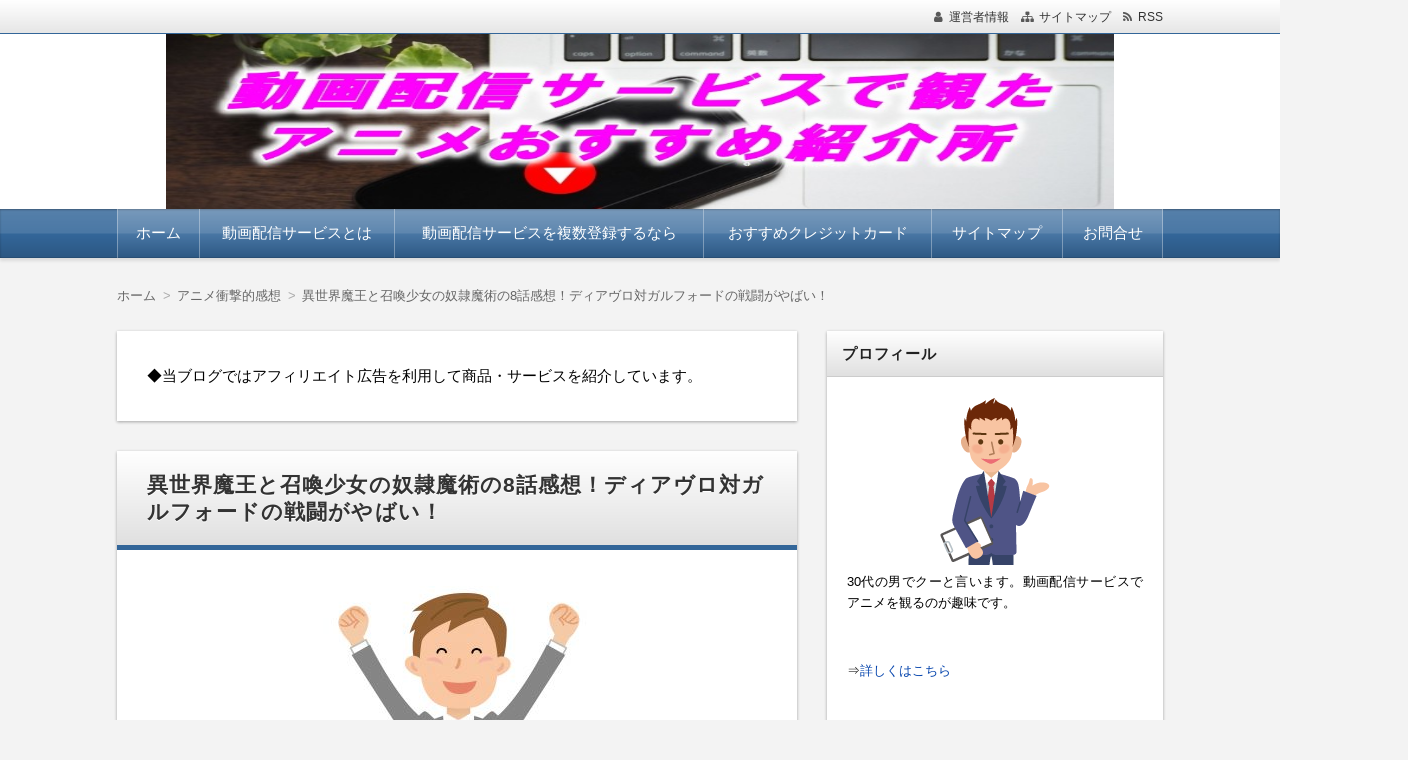

--- FILE ---
content_type: text/html; charset=UTF-8
request_url: https://vodanimemimakuri.net/syougekitekikansou/isekaimaou8wakansou/
body_size: 22826
content:
<!DOCTYPE html>
<html lang="ja" class="no-js no-svg">
<head>
<meta charset="UTF-8" />
<meta http-equiv="X-UA-Compatible" content="IE=edge">
<meta name="viewport" content="width=device-width, initial-scale=1">
<link rel="stylesheet" href="https://vodanimemimakuri.net/wp-content/themes/wp-alpha/css/normalize.css" />
<link rel="stylesheet" href="https://vodanimemimakuri.net/wp-content/themes/wp-alpha/css/basic.css" />
<link rel="stylesheet" href="https://vodanimemimakuri.net/wp-content/themes/wp-alpha/css/wpbasic.css" />
<link rel="stylesheet" href="https://vodanimemimakuri.net/wp-content/themes/wp-alpha/style.css" />
<link rel="stylesheet" href="https://vodanimemimakuri.net/wp-content/themes/wp-alpha/modules/modules.css" />
<link rel="stylesheet" media="screen and (min-width: 769px)" href="https://vodanimemimakuri.net/wp-content/themes/wp-alpha/skin/luster/skin.css.php" />
<link rel="stylesheet" media="screen and (max-width: 768px)" href="https://vodanimemimakuri.net/wp-content/themes/wp-alpha/css/mobile.css.php" />
<title>異世界魔王と召喚少女の奴隷魔術の8話感想！ディアヴロ対ガルフォードの戦闘がやばい！ &#8211; 動画配信サービスで観たアニメおすすめ紹介所</title>
<meta name='robots' content='max-image-preview:large' />
<link rel='dns-prefetch' href='//www.google.com' />
<link rel='dns-prefetch' href='//cdn.jsdelivr.net' />
<link rel="alternate" type="application/rss+xml" title="動画配信サービスで観たアニメおすすめ紹介所 &raquo; フィード" href="https://vodanimemimakuri.net/feed/" />
<link rel="alternate" type="application/rss+xml" title="動画配信サービスで観たアニメおすすめ紹介所 &raquo; コメントフィード" href="https://vodanimemimakuri.net/comments/feed/" />
<link rel="alternate" type="application/rss+xml" title="動画配信サービスで観たアニメおすすめ紹介所 &raquo; 異世界魔王と召喚少女の奴隷魔術の8話感想！ディアヴロ対ガルフォードの戦闘がやばい！ のコメントのフィード" href="https://vodanimemimakuri.net/syougekitekikansou/isekaimaou8wakansou/feed/" />
<script type="text/javascript">
window._wpemojiSettings = {"baseUrl":"https:\/\/s.w.org\/images\/core\/emoji\/14.0.0\/72x72\/","ext":".png","svgUrl":"https:\/\/s.w.org\/images\/core\/emoji\/14.0.0\/svg\/","svgExt":".svg","source":{"concatemoji":"https:\/\/vodanimemimakuri.net\/wp-includes\/js\/wp-emoji-release.min.js"}};
/*! This file is auto-generated */
!function(e,a,t){var n,r,o,i=a.createElement("canvas"),p=i.getContext&&i.getContext("2d");function s(e,t){var a=String.fromCharCode,e=(p.clearRect(0,0,i.width,i.height),p.fillText(a.apply(this,e),0,0),i.toDataURL());return p.clearRect(0,0,i.width,i.height),p.fillText(a.apply(this,t),0,0),e===i.toDataURL()}function c(e){var t=a.createElement("script");t.src=e,t.defer=t.type="text/javascript",a.getElementsByTagName("head")[0].appendChild(t)}for(o=Array("flag","emoji"),t.supports={everything:!0,everythingExceptFlag:!0},r=0;r<o.length;r++)t.supports[o[r]]=function(e){if(p&&p.fillText)switch(p.textBaseline="top",p.font="600 32px Arial",e){case"flag":return s([127987,65039,8205,9895,65039],[127987,65039,8203,9895,65039])?!1:!s([55356,56826,55356,56819],[55356,56826,8203,55356,56819])&&!s([55356,57332,56128,56423,56128,56418,56128,56421,56128,56430,56128,56423,56128,56447],[55356,57332,8203,56128,56423,8203,56128,56418,8203,56128,56421,8203,56128,56430,8203,56128,56423,8203,56128,56447]);case"emoji":return!s([129777,127995,8205,129778,127999],[129777,127995,8203,129778,127999])}return!1}(o[r]),t.supports.everything=t.supports.everything&&t.supports[o[r]],"flag"!==o[r]&&(t.supports.everythingExceptFlag=t.supports.everythingExceptFlag&&t.supports[o[r]]);t.supports.everythingExceptFlag=t.supports.everythingExceptFlag&&!t.supports.flag,t.DOMReady=!1,t.readyCallback=function(){t.DOMReady=!0},t.supports.everything||(n=function(){t.readyCallback()},a.addEventListener?(a.addEventListener("DOMContentLoaded",n,!1),e.addEventListener("load",n,!1)):(e.attachEvent("onload",n),a.attachEvent("onreadystatechange",function(){"complete"===a.readyState&&t.readyCallback()})),(e=t.source||{}).concatemoji?c(e.concatemoji):e.wpemoji&&e.twemoji&&(c(e.twemoji),c(e.wpemoji)))}(window,document,window._wpemojiSettings);
</script>
<style type="text/css">
img.wp-smiley,
img.emoji {
	display: inline !important;
	border: none !important;
	box-shadow: none !important;
	height: 1em !important;
	width: 1em !important;
	margin: 0 0.07em !important;
	vertical-align: -0.1em !important;
	background: none !important;
	padding: 0 !important;
}
</style>
	<link rel='stylesheet' id='wp-block-library-css' href='https://vodanimemimakuri.net/wp-includes/css/dist/block-library/style.min.css' type='text/css' media='all' />
<link rel='stylesheet' id='classic-theme-styles-css' href='https://vodanimemimakuri.net/wp-includes/css/classic-themes.min.css' type='text/css' media='all' />
<style id='global-styles-inline-css' type='text/css'>
body{--wp--preset--color--black: #000000;--wp--preset--color--cyan-bluish-gray: #abb8c3;--wp--preset--color--white: #ffffff;--wp--preset--color--pale-pink: #f78da7;--wp--preset--color--vivid-red: #cf2e2e;--wp--preset--color--luminous-vivid-orange: #ff6900;--wp--preset--color--luminous-vivid-amber: #fcb900;--wp--preset--color--light-green-cyan: #7bdcb5;--wp--preset--color--vivid-green-cyan: #00d084;--wp--preset--color--pale-cyan-blue: #8ed1fc;--wp--preset--color--vivid-cyan-blue: #0693e3;--wp--preset--color--vivid-purple: #9b51e0;--wp--preset--gradient--vivid-cyan-blue-to-vivid-purple: linear-gradient(135deg,rgba(6,147,227,1) 0%,rgb(155,81,224) 100%);--wp--preset--gradient--light-green-cyan-to-vivid-green-cyan: linear-gradient(135deg,rgb(122,220,180) 0%,rgb(0,208,130) 100%);--wp--preset--gradient--luminous-vivid-amber-to-luminous-vivid-orange: linear-gradient(135deg,rgba(252,185,0,1) 0%,rgba(255,105,0,1) 100%);--wp--preset--gradient--luminous-vivid-orange-to-vivid-red: linear-gradient(135deg,rgba(255,105,0,1) 0%,rgb(207,46,46) 100%);--wp--preset--gradient--very-light-gray-to-cyan-bluish-gray: linear-gradient(135deg,rgb(238,238,238) 0%,rgb(169,184,195) 100%);--wp--preset--gradient--cool-to-warm-spectrum: linear-gradient(135deg,rgb(74,234,220) 0%,rgb(151,120,209) 20%,rgb(207,42,186) 40%,rgb(238,44,130) 60%,rgb(251,105,98) 80%,rgb(254,248,76) 100%);--wp--preset--gradient--blush-light-purple: linear-gradient(135deg,rgb(255,206,236) 0%,rgb(152,150,240) 100%);--wp--preset--gradient--blush-bordeaux: linear-gradient(135deg,rgb(254,205,165) 0%,rgb(254,45,45) 50%,rgb(107,0,62) 100%);--wp--preset--gradient--luminous-dusk: linear-gradient(135deg,rgb(255,203,112) 0%,rgb(199,81,192) 50%,rgb(65,88,208) 100%);--wp--preset--gradient--pale-ocean: linear-gradient(135deg,rgb(255,245,203) 0%,rgb(182,227,212) 50%,rgb(51,167,181) 100%);--wp--preset--gradient--electric-grass: linear-gradient(135deg,rgb(202,248,128) 0%,rgb(113,206,126) 100%);--wp--preset--gradient--midnight: linear-gradient(135deg,rgb(2,3,129) 0%,rgb(40,116,252) 100%);--wp--preset--duotone--dark-grayscale: url('#wp-duotone-dark-grayscale');--wp--preset--duotone--grayscale: url('#wp-duotone-grayscale');--wp--preset--duotone--purple-yellow: url('#wp-duotone-purple-yellow');--wp--preset--duotone--blue-red: url('#wp-duotone-blue-red');--wp--preset--duotone--midnight: url('#wp-duotone-midnight');--wp--preset--duotone--magenta-yellow: url('#wp-duotone-magenta-yellow');--wp--preset--duotone--purple-green: url('#wp-duotone-purple-green');--wp--preset--duotone--blue-orange: url('#wp-duotone-blue-orange');--wp--preset--font-size--small: 13px;--wp--preset--font-size--medium: 20px;--wp--preset--font-size--large: 36px;--wp--preset--font-size--x-large: 42px;--wp--preset--spacing--20: 0.44rem;--wp--preset--spacing--30: 0.67rem;--wp--preset--spacing--40: 1rem;--wp--preset--spacing--50: 1.5rem;--wp--preset--spacing--60: 2.25rem;--wp--preset--spacing--70: 3.38rem;--wp--preset--spacing--80: 5.06rem;}:where(.is-layout-flex){gap: 0.5em;}body .is-layout-flow > .alignleft{float: left;margin-inline-start: 0;margin-inline-end: 2em;}body .is-layout-flow > .alignright{float: right;margin-inline-start: 2em;margin-inline-end: 0;}body .is-layout-flow > .aligncenter{margin-left: auto !important;margin-right: auto !important;}body .is-layout-constrained > .alignleft{float: left;margin-inline-start: 0;margin-inline-end: 2em;}body .is-layout-constrained > .alignright{float: right;margin-inline-start: 2em;margin-inline-end: 0;}body .is-layout-constrained > .aligncenter{margin-left: auto !important;margin-right: auto !important;}body .is-layout-constrained > :where(:not(.alignleft):not(.alignright):not(.alignfull)){max-width: var(--wp--style--global--content-size);margin-left: auto !important;margin-right: auto !important;}body .is-layout-constrained > .alignwide{max-width: var(--wp--style--global--wide-size);}body .is-layout-flex{display: flex;}body .is-layout-flex{flex-wrap: wrap;align-items: center;}body .is-layout-flex > *{margin: 0;}:where(.wp-block-columns.is-layout-flex){gap: 2em;}.has-black-color{color: var(--wp--preset--color--black) !important;}.has-cyan-bluish-gray-color{color: var(--wp--preset--color--cyan-bluish-gray) !important;}.has-white-color{color: var(--wp--preset--color--white) !important;}.has-pale-pink-color{color: var(--wp--preset--color--pale-pink) !important;}.has-vivid-red-color{color: var(--wp--preset--color--vivid-red) !important;}.has-luminous-vivid-orange-color{color: var(--wp--preset--color--luminous-vivid-orange) !important;}.has-luminous-vivid-amber-color{color: var(--wp--preset--color--luminous-vivid-amber) !important;}.has-light-green-cyan-color{color: var(--wp--preset--color--light-green-cyan) !important;}.has-vivid-green-cyan-color{color: var(--wp--preset--color--vivid-green-cyan) !important;}.has-pale-cyan-blue-color{color: var(--wp--preset--color--pale-cyan-blue) !important;}.has-vivid-cyan-blue-color{color: var(--wp--preset--color--vivid-cyan-blue) !important;}.has-vivid-purple-color{color: var(--wp--preset--color--vivid-purple) !important;}.has-black-background-color{background-color: var(--wp--preset--color--black) !important;}.has-cyan-bluish-gray-background-color{background-color: var(--wp--preset--color--cyan-bluish-gray) !important;}.has-white-background-color{background-color: var(--wp--preset--color--white) !important;}.has-pale-pink-background-color{background-color: var(--wp--preset--color--pale-pink) !important;}.has-vivid-red-background-color{background-color: var(--wp--preset--color--vivid-red) !important;}.has-luminous-vivid-orange-background-color{background-color: var(--wp--preset--color--luminous-vivid-orange) !important;}.has-luminous-vivid-amber-background-color{background-color: var(--wp--preset--color--luminous-vivid-amber) !important;}.has-light-green-cyan-background-color{background-color: var(--wp--preset--color--light-green-cyan) !important;}.has-vivid-green-cyan-background-color{background-color: var(--wp--preset--color--vivid-green-cyan) !important;}.has-pale-cyan-blue-background-color{background-color: var(--wp--preset--color--pale-cyan-blue) !important;}.has-vivid-cyan-blue-background-color{background-color: var(--wp--preset--color--vivid-cyan-blue) !important;}.has-vivid-purple-background-color{background-color: var(--wp--preset--color--vivid-purple) !important;}.has-black-border-color{border-color: var(--wp--preset--color--black) !important;}.has-cyan-bluish-gray-border-color{border-color: var(--wp--preset--color--cyan-bluish-gray) !important;}.has-white-border-color{border-color: var(--wp--preset--color--white) !important;}.has-pale-pink-border-color{border-color: var(--wp--preset--color--pale-pink) !important;}.has-vivid-red-border-color{border-color: var(--wp--preset--color--vivid-red) !important;}.has-luminous-vivid-orange-border-color{border-color: var(--wp--preset--color--luminous-vivid-orange) !important;}.has-luminous-vivid-amber-border-color{border-color: var(--wp--preset--color--luminous-vivid-amber) !important;}.has-light-green-cyan-border-color{border-color: var(--wp--preset--color--light-green-cyan) !important;}.has-vivid-green-cyan-border-color{border-color: var(--wp--preset--color--vivid-green-cyan) !important;}.has-pale-cyan-blue-border-color{border-color: var(--wp--preset--color--pale-cyan-blue) !important;}.has-vivid-cyan-blue-border-color{border-color: var(--wp--preset--color--vivid-cyan-blue) !important;}.has-vivid-purple-border-color{border-color: var(--wp--preset--color--vivid-purple) !important;}.has-vivid-cyan-blue-to-vivid-purple-gradient-background{background: var(--wp--preset--gradient--vivid-cyan-blue-to-vivid-purple) !important;}.has-light-green-cyan-to-vivid-green-cyan-gradient-background{background: var(--wp--preset--gradient--light-green-cyan-to-vivid-green-cyan) !important;}.has-luminous-vivid-amber-to-luminous-vivid-orange-gradient-background{background: var(--wp--preset--gradient--luminous-vivid-amber-to-luminous-vivid-orange) !important;}.has-luminous-vivid-orange-to-vivid-red-gradient-background{background: var(--wp--preset--gradient--luminous-vivid-orange-to-vivid-red) !important;}.has-very-light-gray-to-cyan-bluish-gray-gradient-background{background: var(--wp--preset--gradient--very-light-gray-to-cyan-bluish-gray) !important;}.has-cool-to-warm-spectrum-gradient-background{background: var(--wp--preset--gradient--cool-to-warm-spectrum) !important;}.has-blush-light-purple-gradient-background{background: var(--wp--preset--gradient--blush-light-purple) !important;}.has-blush-bordeaux-gradient-background{background: var(--wp--preset--gradient--blush-bordeaux) !important;}.has-luminous-dusk-gradient-background{background: var(--wp--preset--gradient--luminous-dusk) !important;}.has-pale-ocean-gradient-background{background: var(--wp--preset--gradient--pale-ocean) !important;}.has-electric-grass-gradient-background{background: var(--wp--preset--gradient--electric-grass) !important;}.has-midnight-gradient-background{background: var(--wp--preset--gradient--midnight) !important;}.has-small-font-size{font-size: var(--wp--preset--font-size--small) !important;}.has-medium-font-size{font-size: var(--wp--preset--font-size--medium) !important;}.has-large-font-size{font-size: var(--wp--preset--font-size--large) !important;}.has-x-large-font-size{font-size: var(--wp--preset--font-size--x-large) !important;}
.wp-block-navigation a:where(:not(.wp-element-button)){color: inherit;}
:where(.wp-block-columns.is-layout-flex){gap: 2em;}
.wp-block-pullquote{font-size: 1.5em;line-height: 1.6;}
</style>
<link rel='stylesheet' id='contact-form-7-css' href='https://vodanimemimakuri.net/wp-content/plugins/contact-form-7/includes/css/styles.css' type='text/css' media='all' />
<link rel='stylesheet' id='toc-screen-css' href='https://vodanimemimakuri.net/wp-content/plugins/table-of-contents-plus/screen.min.css' type='text/css' media='all' />
<style id='toc-screen-inline-css' type='text/css'>
div#toc_container {width: 100%;}
</style>
<link rel='stylesheet' id='font-awesome.min-css' href='https://vodanimemimakuri.net/wp-content/themes/wp-alpha/css/font-awesome.min.css' type='text/css' media='all' />
<link rel='stylesheet' id='tweak-css' href='https://vodanimemimakuri.net/wp-content/themes/wp-alpha/css/tweak.css' type='text/css' media='all' />
<link rel='stylesheet' id='aurora-heatmap-css' href='https://vodanimemimakuri.net/wp-content/plugins/aurora-heatmap/style.css' type='text/css' media='all' />
<link rel='stylesheet' id='alpha-parent-style-css' href='https://vodanimemimakuri.net/wp-content/themes/wp-alpha/style.css' type='text/css' media='all' />
<link rel='stylesheet' id='alpha-child-style-css' href='https://vodanimemimakuri.net/wp-content/themes/wp-alpha-child/style.css' type='text/css' media='all' />
<script type='text/javascript' src='https://vodanimemimakuri.net/wp-includes/js/jquery/jquery.min.js' id='jquery-core-js'></script>
<script type='text/javascript' src='https://vodanimemimakuri.net/wp-includes/js/jquery/jquery-migrate.min.js' id='jquery-migrate-js'></script>
<script type='text/javascript' id='aurora-heatmap-js-extra'>
/* <![CDATA[ */
var aurora_heatmap = {"_mode":"reporter","ajax_url":"https:\/\/vodanimemimakuri.net\/wp-admin\/admin-ajax.php","action":"aurora_heatmap","reports":"click_pc,click_mobile","debug":"0","ajax_delay_time":"3000","ajax_interval":"10","ajax_bulk":null};
/* ]]> */
</script>
<script type='text/javascript' src='https://vodanimemimakuri.net/wp-content/plugins/aurora-heatmap/js/aurora-heatmap.min.js' id='aurora-heatmap-js'></script>
<link rel="https://api.w.org/" href="https://vodanimemimakuri.net/wp-json/" /><link rel="alternate" type="application/json" href="https://vodanimemimakuri.net/wp-json/wp/v2/posts/824" /><link rel="EditURI" type="application/rsd+xml" title="RSD" href="https://vodanimemimakuri.net/xmlrpc.php?rsd" />
<link rel="wlwmanifest" type="application/wlwmanifest+xml" href="https://vodanimemimakuri.net/wp-includes/wlwmanifest.xml" />
<link rel="canonical" href="https://vodanimemimakuri.net/syougekitekikansou/isekaimaou8wakansou/" />
<link rel='shortlink' href='https://vodanimemimakuri.net/?p=824' />
<link rel="alternate" type="application/json+oembed" href="https://vodanimemimakuri.net/wp-json/oembed/1.0/embed?url=https%3A%2F%2Fvodanimemimakuri.net%2Fsyougekitekikansou%2Fisekaimaou8wakansou%2F" />
<link rel="alternate" type="text/xml+oembed" href="https://vodanimemimakuri.net/wp-json/oembed/1.0/embed?url=https%3A%2F%2Fvodanimemimakuri.net%2Fsyougekitekikansou%2Fisekaimaou8wakansou%2F&#038;format=xml" />

<!-- Twitter Cards Meta - V 2.5.4 -->
<meta name="twitter:card" content="summary_large_image" />
<meta name="twitter:site" content="@qoo20140704" />
<meta name="twitter:creator" content="@qoo20140704" />
<meta name="twitter:url" content="https://vodanimemimakuri.net/syougekitekikansou/isekaimaou8wakansou/" />
<meta name="twitter:title" content="異世界魔王と召喚少女の奴隷魔術の8話感想！ディアヴロ対ガルフォードの戦闘がやばい！" />
<meta name="twitter:description" content="&nbsp; 動画配信サービスもテレビ放送も観たわけですが、衝撃的で書かずにはいられなかったため、書いてしまいました。 &nbsp; 以前にも紹介した『異世界魔王と召喚少女の奴隷魔術（いせかいまおうとしょうかんしょうじょ [&hellip;]" />
<meta name="twitter:image" content="https://vodanimemimakuri.net/wp-content/uploads/2018/08/266456.jpg" />
<!-- Twitter Cards Meta By WPDeveloper.net -->

<style type="text/css"></style><style type="text/css">.broken_link, a.broken_link {
	text-decoration: line-through;
}</style>		<style type="text/css">
					.site-title,
			.site-description {
				position: absolute !important;
				clip: rect(1px 1px 1px 1px); /* IE6, IE7 */
				clip: rect(1px, 1px, 1px, 1px);
			}
				</style>
		<link rel="icon" href="https://vodanimemimakuri.net/wp-content/uploads/2020/04/sarch_l_sky-100x100.jpg" sizes="32x32" />
<link rel="icon" href="https://vodanimemimakuri.net/wp-content/uploads/2020/04/sarch_l_sky.jpg" sizes="192x192" />
<link rel="apple-touch-icon" href="https://vodanimemimakuri.net/wp-content/uploads/2020/04/sarch_l_sky.jpg" />
<meta name="msapplication-TileImage" content="https://vodanimemimakuri.net/wp-content/uploads/2020/04/sarch_l_sky.jpg" />
<!-- Google tag (gtag.js) -->
<script async src="https://www.googletagmanager.com/gtag/js?id=G-WRVBNPTYKZ"></script>
<script>
  window.dataLayer = window.dataLayer || [];
  function gtag(){dataLayer.push(arguments);}
  gtag('js', new Date());

  gtag('config', 'UA-116117692-1');
  gtag('config', 'G-WRVBNPTYKZ');
</script>

<meta name="referrer" content="no-referrer-when-downgrade"/></head>
<body class="post-template-default single single-post postid-824 single-format-standard has-header-image has-sidebar">
<div id="masthead" class="
	c2r">

	 

<header class="header header-left" role="banner">
	<nav class="header-navigation" role="navigation">
	<div class="header-navigation-inner l-site">
		<ul>
						<li><a href="https://vodanimemimakuri.net/privacy-policy/" title="運営者情報" class="icon-profile" >運営者情報</a></li>						<li><a href="https://vodanimemimakuri.net/sitemap/" title="サイトマップ" class="icon-sitemap" >サイトマップ</a></li>															<li><a href="https://vodanimemimakuri.net/feed/" title="RSSフィード" class="icon-rss" >RSS</a></li>		</ul>
			</div>
	</nav>

	<div class="header-main">
	<div class="header-main-inner l-site">
					<div class="header-image"><a href="https://vodanimemimakuri.net/"><img src="https://vodanimemimakuri.net/wp-content/uploads/2022/08/66531e00d60066de5673f63a635a5495.jpg" height="253" width="800"　alt="動画配信サービスで観たアニメおすすめ紹介所"></a></div>
		
		<div class="header-txt-ad">
			<div class="header-txt">
				<div class="site-title"><a href="https://vodanimemimakuri.net/" rel="home">動画配信サービスで観たアニメおすすめ紹介所</a></div>				<p class="site-description">動画配信サービス（U-NEXT、Hulu、dアニメストア、バンダイチャンネルなど）で観たアニメのおすすめ・感想を紹介していきます。最近のアニメだけではなく、懐かしアニメも紹介しますので、あなたが探しているアニメを見つけられるようにどんどん記事をお届けします。</p>
			</div>

			<div class="header-ad">
							</div>
		</div>
	</div>
	</div>
</header><!-- #masthead -->

 

 

 
<div class="global-navigation-btn"><i class="fa fa-bars">&nbsp;</i>Menu</div><a class="screen-reader-text skip-link" href="#content">コンテンツへ移動</a><nav class="global-navigation"><ul id="menu-%e3%82%b0%e3%83%ad%e3%83%bc%e3%83%90%e3%83%ab-1" class="global-navigation-inner l-site"><li class="menu-item menu-item-type-custom menu-item-object-custom menu-item-home menu-item-16"><a href="https://vodanimemimakuri.net/">ホーム</a></li>
<li class="menu-item menu-item-type-custom menu-item-object-custom menu-item-1922"><a href="https://vodanimemimakuri.net/vodosusume/vodtoha/">動画配信サービスとは</a></li>
<li class="menu-item menu-item-type-custom menu-item-object-custom menu-item-1921"><a href="https://vodanimemimakuri.net/vodosusume/dougahaisinnsa-bisuhukusuu/">動画配信サービスを複数登録するなら</a></li>
<li class="menu-item menu-item-type-custom menu-item-object-custom menu-item-2514"><a href="https://vodanimemimakuri.net/hajimete/kurejittoka-do/">おすすめクレジットカード</a></li>
<li class="menu-item menu-item-type-post_type menu-item-object-page menu-item-655"><a href="https://vodanimemimakuri.net/sitemap/">サイトマップ</a></li>
<li class="menu-item menu-item-type-post_type menu-item-object-page menu-item-15"><a href="https://vodanimemimakuri.net/toiawase/">お問合せ</a></li>
</ul></nav> 


	<div class="content-area" id="content-area">
	<div class="content-area-inner l-site">

	<div class="breadcrumb"><ul><li><a href="https://vodanimemimakuri.net"><span>ホーム</span></a></li><li><a href="https://vodanimemimakuri.net/category/syougekitekikansou/"><span>アニメ衝撃的感想</span></a></li><li><span>異世界魔王と召喚少女の奴隷魔術の8話感想！ディアヴロ対ガルフォードの戦闘がやばい！</span></li></ul><script type="application/ld+json">{
				"@context": "http://schema.org",
				"@type": "BreadcrumbList",
				"itemListElement": [{
					"@type": "ListItem",
					"position": 1,
					"item": {
							"@id": "https://vodanimemimakuri.net/category/syougekitekikansou/",
							"name": "アニメ衝撃的感想"
					}
				}]
			}</script></div>
		<div class="l-main_sidebar-1">

			<div class="main l-main" id="main" role="main">
			<div class="main-inner">

				<!-- ▽ウィジェットエリア：記事メインカラム上 -->
				<div id="text-9" class="widget widget_text">			<div class="textwidget"><p>◆当ブログではアフィリエイト広告を利用して商品・サービスを紹介しています。</p>
</div>
		</div>
				<!-- ▽投稿 -->
								<article id="post-824" class="post-824 post type-post status-publish format-standard has-post-thumbnail hentry category-syougekitekikansou tag-7 tag-51 tag-86 tag-125" role="article">
					<header class="entry-header">
						<h1 class="entry-title" ><span class="entry-title-inner">
														異世界魔王と召喚少女の奴隷魔術の8話感想！ディアヴロ対ガルフォードの戦闘がやばい！													</span></h1>
					</header>

					<!-- ▽ウィジェットエリア：記事本文上 -->
										
					<div class="entry-content">
												<p><img decoding="async" class="alignnone size-medium wp-image-825 aligncenter" src="https://vodanimemimakuri.net/wp-content/uploads/2018/08/266456-300x225.jpg" alt="" width="300" height="225" srcset="https://vodanimemimakuri.net/wp-content/uploads/2018/08/266456-300x225.jpg 300w, https://vodanimemimakuri.net/wp-content/uploads/2018/08/266456-768x576.jpg 768w, https://vodanimemimakuri.net/wp-content/uploads/2018/08/266456-1024x768.jpg 1024w" sizes="(max-width: 300px) 100vw, 300px" /></p>
<p>&nbsp;</p>
<p>動画配信サービスもテレビ放送も観たわけですが、衝撃的で書かずにはいられなかったため、書いてしまいました。</p>
<p>&nbsp;</p>
<p>以前にも紹介した『異世界魔王と召喚少女の奴隷魔術（いせかいまおうとしょうかんしょうじょのどれいまじゅつ）』で8話です。</p>
<p>&nbsp;</p>
<p>

</p>
<p>&nbsp;</p>
<div id="toc_container" class="no_bullets"><p class="toc_title">目次</p><ul class="toc_list"><li><a href="#8"><span class="toc_number toc_depth_1">1</span> 異世界魔王と召喚少女の奴隷魔術8話を観て面白い！</a><ul><li><a href="#i"><span class="toc_number toc_depth_2">1.1</span> ガルフォードの目にもとまらぬ斬撃</a></li><li><a href="#i-2"><span class="toc_number toc_depth_2">1.2</span> ディアヴロ対ガルフォードのバトル開始前の間</a></li><li><a href="#i-3"><span class="toc_number toc_depth_2">1.3</span> ディアヴロ対ガルフォード</a></li></ul></li><li><a href="#8-2"><span class="toc_number toc_depth_1">2</span> 異世界魔王と召喚少女の奴隷魔術8話を視聴した感想</a></li><li><a href="#i-4"><span class="toc_number toc_depth_1">3</span> 異世界魔王と召喚少女の奴隷魔術のアニメ動画を観よう！</a></li><li><a href="#i-5"><span class="toc_number toc_depth_1">4</span> おわりに</a></li></ul></div>
<h2><span id="8">異世界魔王と召喚少女の奴隷魔術8話を観て面白い！</span></h2>
<p>&nbsp;</p>
<p><img decoding="async" loading="lazy" class="alignnone size-medium wp-image-723 aligncenter" src="https://vodanimemimakuri.net/wp-content/uploads/2018/08/488256-259x300.jpg" alt="" width="259" height="300" srcset="https://vodanimemimakuri.net/wp-content/uploads/2018/08/488256-259x300.jpg 259w, https://vodanimemimakuri.net/wp-content/uploads/2018/08/488256-768x889.jpg 768w, https://vodanimemimakuri.net/wp-content/uploads/2018/08/488256.jpg 851w" sizes="(max-width: 259px) 100vw, 259px" /></p>
<p>&nbsp;</p>
<p><strong>あなたは異世界魔王と召喚少女の奴隷魔術の8話『英雄驀進』を観ましたか？</strong></p>
<p>&nbsp;</p>
<p><strong><span style="color: #ff0000;">ディアヴロ対ガルフォードの戦闘がやばすぎでした！</span></strong></p>
<p>&nbsp;</p>
<p><a href="https://vodanimemimakuri.net/syougekitekikansou/isekaimaou4wakansou/" target="_blank" rel="noopener">異世界魔王と召喚少女の奴隷魔術の4話</a>の展開もヤバかったですが、今回の8話もすごかったです。私が8話を観て感じた良かった部分は、以下3つのシーンとなります。</p>
<p>&nbsp;</p>
<p>&nbsp;</p>
<h3><span id="i">ガルフォードの目にもとまらぬ斬撃</span></h3>
<p>&nbsp;</p>
<p>チェスター・レイ・ガルフォードがアリシアの剣を斬ったシーンです。</p>
<p>&nbsp;</p>
<p>一瞬のことで、『刃のない剣でどう私を止めるのだ』というセリフ、絶望的な感じも良かったです。その後の青色のオーラ・音楽もすごかったです。</p>
<p>&nbsp;</p>
<p>&nbsp;</p>
<h3><span id="i-2">ディアヴロ対ガルフォードのバトル開始前の間</span></h3>
<p>&nbsp;</p>
<p>ディアヴロとガルフォードのいざバトル開始って時の『間』が良かったです。</p>
<p>&nbsp;</p>
<p>時間もいい感じでしたし、しかも2アングルも始まる前の静けさみたいで盛り上がりました。</p>
<p>&nbsp;</p>
<p>&nbsp;</p>
<h3><span id="i-3">ディアヴロ対ガルフォード</span></h3>
<p>&nbsp;</p>
<p>8話の中で、ディアヴロ対ガルフォードがとにかく熱かったです。</p>
<p>&nbsp;</p>
<p>ここは言うまでもないくらい良かったシーンでした。</p>
<p>&nbsp;</p>
<p>それにしても、ガルフォードが鋼の錬金術師のキング・ブラッドレイに見えたのは私だけではないはず…</p>
<p>&nbsp;</p>
<p>&nbsp;</p>
<h2><span id="8-2">異世界魔王と召喚少女の奴隷魔術8話を視聴した感想</span></h2>
<p>&nbsp;</p>
<p><img decoding="async" loading="lazy" class="alignnone size-medium wp-image-561 aligncenter" src="https://vodanimemimakuri.net/wp-content/uploads/2018/06/267702-300x300.jpg" alt="" width="300" height="300" srcset="https://vodanimemimakuri.net/wp-content/uploads/2018/06/267702-300x300.jpg 300w, https://vodanimemimakuri.net/wp-content/uploads/2018/06/267702-150x150.jpg 150w, https://vodanimemimakuri.net/wp-content/uploads/2018/06/267702-768x768.jpg 768w, https://vodanimemimakuri.net/wp-content/uploads/2018/06/267702-1024x1024.jpg 1024w, https://vodanimemimakuri.net/wp-content/uploads/2018/06/267702-100x100.jpg 100w, https://vodanimemimakuri.net/wp-content/uploads/2018/06/267702-120x120.jpg 120w, https://vodanimemimakuri.net/wp-content/uploads/2018/06/267702.jpg 1500w" sizes="(max-width: 300px) 100vw, 300px" /></p>
<p>&nbsp;</p>
<p>8話開始は、フォースヒュドラとのバトルでしたが、ディアヴロが知らないこともあり少し戸惑いがあったものの、あっさり倒したのは異世界魔王のディアヴロの強さが印象的なよくあるパターンで良かったです。</p>
<p>&nbsp;</p>
<p>そして、<strong><span style="color: #ff0000;">その後のガルフォードとのバトルがヤバすぎ</span></strong>でした。お互いレベル100超えという異次元の戦い…</p>
<p>&nbsp;</p>
<p>ディアヴロがこの世界に来て初めてまともな勝負相手だったので、いつもの安心感はなく、ドキドキ・ワクワクしながら観てました。</p>
<p>&nbsp;</p>
<p>相変わらず、ただシリアスだけではなく、適度な笑いも入っているのが良いです。エロ要素が少し強いですが、ギャグに変えてるところが面白いです。</p>
<p>&nbsp;</p>
<p><strong><span style="color: #ff0000;">異世界魔王はやはり、盛り上げるところの上げ下げが上手い</span></strong>と感じました。今後どうなるかもさらに楽しみです！</p>
<p>&nbsp;</p>
<p>&nbsp;</p>
<h2><span id="i-4">異世界魔王と召喚少女の奴隷魔術のアニメ動画を観よう！</span></h2>
<p>&nbsp;</p>
<p><img decoding="async" loading="lazy" class="alignnone size-medium wp-image-826 aligncenter" src="https://vodanimemimakuri.net/wp-content/uploads/2018/08/555984-234x300.jpg" alt="" width="234" height="300" srcset="https://vodanimemimakuri.net/wp-content/uploads/2018/08/555984-234x300.jpg 234w, https://vodanimemimakuri.net/wp-content/uploads/2018/08/555984.jpg 704w" sizes="(max-width: 234px) 100vw, 234px" /></p>
<p>&nbsp;</p>
<p>アニメ『異世界魔王と召喚少女の奴隷魔術』は、いろいろな動画配信サービスで配信されていますが、<strong><span style="color: #ff0000;">『dアニメストア』が配信がはやく、さらに規制解除されている・肌色シーンそのままの『異世界魔王と召喚少女の奴隷魔術～マジ魔王Ver～』も配信され、おすすめ</span></strong>です。</p>
<p>&nbsp;</p>
<p>マジ魔王Verは、エンディング映像の邪魔な鎖がないなどすごいです。ただ、マジ魔王Verの方は更新が遅いので、配信されるまでは配信がはやい通常版の方で我慢する必要があります。</p>
<p>&nbsp;</p>
<p>それに、dアニメストアに登録すれば、古い懐かしい作品から最近の作品までたくさんのアニメが見放題なので、よりアニメを楽しむことができます。</p>
<p>&nbsp;</p>
<p>dアニメストアの月額料金は他の動画配信サービスと比べても安いですし、お試し期間があるので気軽に観てはいかがかと思います。</p>
<p>&nbsp;</p>
<p>⇒<span class="f14pt"><a href="https://px.a8.net/svt/ejp?a8mat=2ZD2XK+AWYJGY+3ULG+614CY" rel="nofollow">dアニメストアの公式サイトはこちら</a><br />
<img src="https://www17.a8.net/0.gif?a8mat=2ZD2XK+AWYJGY+3ULG+614CY" alt="" width="1" height="1" border="0" /></span></p>
<p>&nbsp;</p>
<p>&nbsp;</p>
<h2><span id="i-5">おわりに</span></h2>
<p>&nbsp;</p>
<p>今回は異世界魔王と召喚少女の奴隷魔術8話感想を思いがあふれてつい書いてしまいました。</p>
<p>&nbsp;</p>
<p>異世界魔王と召喚少女の奴隷魔術はまだまだ楽しませてくれそうです。今後どうなるか楽しみにしたいと思います。</p>
<p>&nbsp;</p>
<p>&nbsp;</p>
											</div>

					<!-- ▽ウィジェットエリア：記事本文下 -->
					<div id="text-5" class="widget widget_text single_main_post_content_bottom"><h3 class="widget-title"><span class="widget-title-inner">【PR】規制解除・規制なしアニメをお探しなら？</span></h3>			<div class="textwidget"><p><span class="line_y"><strong><span style="color: #ff0000;">規制解除・規制なしアニメをお探しなら、こちらの記事をご覧ください。</span></strong></span></p>
<p>特になんでここに先生がは、当時すごい人気でした。</p>
<div class="title-box3">
<div class="title-box3-title">必見！タップ・クリック！</div>
<ul>
<li><a href="https://vodanimemimakuri.net/anime/2010nendaianime/nankokodouga/">なんでここに先生が(なんここ)のアニメ動画完全版ver配信！</a></li>
<li><a href="https://vodanimemimakuri.net/anime/2010nendaianime/okusamagaseitokaityoudouga/" rel="noopener">おくさまが生徒会長完全版(規制解除)のアニメ動画を全話フル視聴できる？すごい…</a></li>
<li><a href="https://vodanimemimakuri.net/anime/2020nendaianime/dogezadetanondemita-douga/" rel="noopener">土下座で頼んでみた規制なし解除のアニメ動画を全話フル視聴できる？すごい…</a></li>
<li><a href="https://vodanimemimakuri.net/anime/2010nendaianime/domekanodouga/" rel="noopener">ドメカノ規制なし解除の袋とじ版アニメ動画を全話フル視聴できる？すごい…</a></li>
<li><a href="https://vodanimemimakuri.net/anime/2020nendaianime/syu-matunoha-remu-douga/" rel="noopener">終末のハーレムのアニメ動画を規制なし解除でフル視聴できる？観るならおすすめは？</a></li>
</ul>
</div>
<p>&nbsp;</p>
<p><span class="line_y"><strong><span style="color: #ff0000;">僧侶枠アニメ、エタニティ～深夜の濡恋チャンネル～であれば、間違いなくプレミアム版が観れる『アニメフェスタ』がおすすめ</span></strong></span>です。</p>
<p>プレミアムプランの月額料金がかかりますが、金額以上に楽しめます。</p>
<span class="f14pt">⇒<a rel="nofollow" href="https://cl.link-ag.net/click/e7485e/e93a617d">アニメフェスタの公式サイトを見る</a></span>
</div>
		</div><div id="text-3" class="widget widget_text single_main_post_content_bottom"><h3 class="widget-title"><span class="widget-title-inner">【PR】アニメを観るならおすすめ動画配信サービス</span></h3>			<div class="textwidget"><p><center><a href="https://px.a8.net/svt/ejp?a8mat=2TKPRS+2NV8LU+3250+6GJWX" rel="nofollow"><br />
<img decoding="async" loading="lazy" src="https://www23.a8.net/svt/bgt?aid=170607736161&amp;wid=021&amp;eno=01&amp;mid=s00000014274001085000&amp;mc=1" alt="" width="336" height="280" border="0" /></a><br />
<img decoding="async" loading="lazy" src="https://www14.a8.net/0.gif?a8mat=2TKPRS+2NV8LU+3250+6GJWX" alt="" width="1" height="1" border="0" /></center><br />
<span class="f15pt">⇒<a href="https://px.a8.net/svt/ejp?a8mat=2TKPRS+2NV8LU+3250+6K736" rel="nofollow">アニメ観るなら＜U-NEXT＞</a><br />
<img decoding="async" loading="lazy" src="https://www11.a8.net/0.gif?a8mat=2TKPRS+2NV8LU+3250+6K736" alt="" width="1" height="1" border="0" /></span></p>
</div>
		</div><div id="text-7" class="widget widget_text single_main_post_content_bottom"><h3 class="widget-title"><span class="widget-title-inner">【PR】動画配信でなくテレビ放送で観たいなら？</span></h3>			<div class="textwidget"><p><strong><span class="line_y">動画配信でなくテレビ放送で観たいなら『スカパー！』に加入して観る人も多い</span></strong>です。</p>
<p>アニメ専門チャンネル『BSアニマックス』や規制なし版をテレビ放送と同時期に放送されることもある『AT-X』のチャンネルが人気です。</p>
<p><center>▼　　　▼　　　▼　　　▼　　　▼<br />
<span class="f14pt">
<a href="https://px.a8.net/svt/ejp?a8mat=3BBUAT+1TI4R6+461Y+5YRHE" rel="nofollow">【スカパー！】１ｃｈから自由に選べて変えられる！</a>
<img border="0" width="1" height="1" src="https://www18.a8.net/0.gif?a8mat=3BBUAT+1TI4R6+461Y+5YRHE" alt="">
</span></center></p>
</div>
		</div><div id="text-6" class="widget widget_text single_main_post_content_bottom"><h3 class="widget-title"><span class="widget-title-inner">【PR】動画配信でなくレンタルして観たいなら？</span></h3>			<div class="textwidget"><p><strong><span class="line_y">動画配信でなく実際にレンタルして観たいなら『TSUTAYA DISCAS』がおすすめ</span></strong>です。</p>
<p><center>▼　　　▼　　　▼　　　▼　　　▼<br />
<span class="f15pt"><a rel="nofollow" href="https://cl.link-ag.net/click/e7485e/a770ff89">TSUTAYA DISCAS（単品レンタルプラン）</a><br />
</span></center></p>
</div>
		</div><div id="text-4" class="widget widget_text single_main_post_content_bottom"><h3 class="widget-title"><span class="widget-title-inner">【PR】私も利用しているおすすめクレジットカード</span></h3>			<div class="textwidget"><div class="fashionable-boxgara">
<p><span class="line_b"><strong><span style="color: #ff0000;">クレジットカードがない場合、私がよく利用している『楽天カード』がおすすめ</span></strong></span>です。</p>
<p>&nbsp;</p>
<p>年会費が無料、楽天ポイントがたまりやすい、キャンペーン中だと申し込みで最大数千円分のポイントがもらえて良いです。</p>
<p>&nbsp;</p>
<p>⇒<a href="//af.moshimo.com/af/c/click?a_id=5329107&#038;p_id=7276&#038;pc_id=20877&#038;pl_id=91694" rel="nofollow" referrerpolicy="no-referrer-when-downgrade" attributionsrc>楽天カードは年会費無料</a><img decoding="async" src="//i.moshimo.com/af/i/impression?a_id=5329107&#038;p_id=7276&#038;pc_id=20877&#038;pl_id=91694" width="1" height="1" style="border:none;" loading="lazy"></p>
</div>
</div>
		</div><div id="yarpp_widget-2" class="widget widget_yarpp_widget single_main_post_content_bottom"><div class='yarpp yarpp-related yarpp-related-widget yarpp-template-thumbnails'>
<!-- YARPP Thumbnails -->
<h3>関連記事:</h3>
<div class="yarpp-thumbnails-horizontal">
<a class='yarpp-thumbnail' rel='norewrite' href='https://vodanimemimakuri.net/syougekitekikansou/isekaimaou4wakansou/' title='異世界魔王と召喚少女の奴隷魔術の4話感想！絶対的な強さの魅せ方が面白い！'>
<img width="120" height="120" src="https://vodanimemimakuri.net/wp-content/uploads/2018/08/488260-120x120.jpg" class="attachment-yarpp-thumbnail size-yarpp-thumbnail wp-post-image" alt="" decoding="async" loading="lazy" data-pin-nopin="true" srcset="https://vodanimemimakuri.net/wp-content/uploads/2018/08/488260-120x120.jpg 120w, https://vodanimemimakuri.net/wp-content/uploads/2018/08/488260-150x150.jpg 150w, https://vodanimemimakuri.net/wp-content/uploads/2018/08/488260-100x100.jpg 100w" sizes="(max-width: 120px) 100vw, 120px" /><span class="yarpp-thumbnail-title">異世界魔王と召喚少女の奴隷魔術の4話感想！絶対的な強さの魅せ方が面白い！</span></a>
<a class='yarpp-thumbnail' rel='norewrite' href='https://vodanimemimakuri.net/syougekitekikansou/isekaimaou12wakansou/' title='異世界魔王の12話(最終話)視聴感想！2期も放送してほしい！'>
<img width="120" height="120" src="https://vodanimemimakuri.net/wp-content/uploads/2018/06/1119631-120x120.jpg" class="attachment-yarpp-thumbnail size-yarpp-thumbnail wp-post-image" alt="" decoding="async" loading="lazy" data-pin-nopin="true" srcset="https://vodanimemimakuri.net/wp-content/uploads/2018/06/1119631-120x120.jpg 120w, https://vodanimemimakuri.net/wp-content/uploads/2018/06/1119631-150x150.jpg 150w, https://vodanimemimakuri.net/wp-content/uploads/2018/06/1119631-100x100.jpg 100w" sizes="(max-width: 120px) 100vw, 120px" /><span class="yarpp-thumbnail-title">異世界魔王の12話(最終話)視聴感想！2期も放送してほしい！</span></a>
<a class='yarpp-thumbnail' rel='norewrite' href='https://vodanimemimakuri.net/syougekitekikansou/shieldhero4wakansou/' title='盾の勇者の成り上がりの4話感想！尚文とラフタリアの絆に感動！'>
<img width="120" height="120" src="https://vodanimemimakuri.net/wp-content/uploads/2019/02/2bd5a2a8c2125d5d089db00b9e30a9da-120x120.jpg" class="attachment-yarpp-thumbnail size-yarpp-thumbnail wp-post-image" alt="" decoding="async" loading="lazy" data-pin-nopin="true" srcset="https://vodanimemimakuri.net/wp-content/uploads/2019/02/2bd5a2a8c2125d5d089db00b9e30a9da-120x120.jpg 120w, https://vodanimemimakuri.net/wp-content/uploads/2019/02/2bd5a2a8c2125d5d089db00b9e30a9da-150x150.jpg 150w, https://vodanimemimakuri.net/wp-content/uploads/2019/02/2bd5a2a8c2125d5d089db00b9e30a9da-100x100.jpg 100w" sizes="(max-width: 120px) 100vw, 120px" /><span class="yarpp-thumbnail-title">盾の勇者の成り上がりの4話感想！尚文とラフタリアの絆に感動！</span></a>
<a class='yarpp-thumbnail' rel='norewrite' href='https://vodanimemimakuri.net/anime/2020nendaianime/seireigensouki12wakansou/' title='精霊幻想記12話(最終話)感想！2期も観たい終わり方！'>
<img width="120" height="120" src="https://vodanimemimakuri.net/wp-content/uploads/2021/09/3595bc7588bb8483713f571da658f267-2-120x120.jpg" class="attachment-yarpp-thumbnail size-yarpp-thumbnail wp-post-image" alt="精霊幻想記12話(最終話)感想" decoding="async" loading="lazy" data-pin-nopin="true" srcset="https://vodanimemimakuri.net/wp-content/uploads/2021/09/3595bc7588bb8483713f571da658f267-2-120x120.jpg 120w, https://vodanimemimakuri.net/wp-content/uploads/2021/09/3595bc7588bb8483713f571da658f267-2-100x100.jpg 100w" sizes="(max-width: 120px) 100vw, 120px" /><span class="yarpp-thumbnail-title">精霊幻想記12話(最終話)感想！2期も観たい終わり方！</span></a>
<a class='yarpp-thumbnail' rel='norewrite' href='https://vodanimemimakuri.net/syougekitekikansou/lostsong7wakansou/' title='LOST SONG（ロストソング）7話感想！時間軸時系列が違う？とにかくヤバい！'>
<img width="120" height="120" src="https://vodanimemimakuri.net/wp-content/uploads/2018/05/288149-120x120.jpg" class="attachment-yarpp-thumbnail size-yarpp-thumbnail wp-post-image" alt="" decoding="async" loading="lazy" data-pin-nopin="true" srcset="https://vodanimemimakuri.net/wp-content/uploads/2018/05/288149-120x120.jpg 120w, https://vodanimemimakuri.net/wp-content/uploads/2018/05/288149-150x150.jpg 150w, https://vodanimemimakuri.net/wp-content/uploads/2018/05/288149-100x100.jpg 100w" sizes="(max-width: 120px) 100vw, 120px" /><span class="yarpp-thumbnail-title">LOST SONG（ロストソング）7話感想！時間軸時系列が違う？とにかくヤバい！</span></a>
<a class='yarpp-thumbnail' rel='norewrite' href='https://vodanimemimakuri.net/syougekitekikansou/overlord312wakansou/' title='オーバーロード3期のアニメ12話感想！召喚された黒い仔山羊のレベルが強い…'>
<img width="120" height="120" src="https://vodanimemimakuri.net/wp-content/uploads/2018/08/1151819-120x120.jpg" class="attachment-yarpp-thumbnail size-yarpp-thumbnail wp-post-image" alt="" decoding="async" loading="lazy" data-pin-nopin="true" srcset="https://vodanimemimakuri.net/wp-content/uploads/2018/08/1151819-120x120.jpg 120w, https://vodanimemimakuri.net/wp-content/uploads/2018/08/1151819-150x150.jpg 150w, https://vodanimemimakuri.net/wp-content/uploads/2018/08/1151819-100x100.jpg 100w" sizes="(max-width: 120px) 100vw, 120px" /><span class="yarpp-thumbnail-title">オーバーロード3期のアニメ12話感想！召喚された黒い仔山羊のレベルが強い…</span></a>
<a class='yarpp-thumbnail' rel='norewrite' href='https://vodanimemimakuri.net/syougekitekikansou/overlord313wakansou/' title='オーバーロード3期のアニメ13話(最終話)感想！4期へ続く？'>
<img width="120" height="120" src="https://vodanimemimakuri.net/wp-content/uploads/2018/08/488256-120x120.jpg" class="attachment-yarpp-thumbnail size-yarpp-thumbnail wp-post-image" alt="" decoding="async" loading="lazy" data-pin-nopin="true" srcset="https://vodanimemimakuri.net/wp-content/uploads/2018/08/488256-120x120.jpg 120w, https://vodanimemimakuri.net/wp-content/uploads/2018/08/488256-150x150.jpg 150w, https://vodanimemimakuri.net/wp-content/uploads/2018/08/488256-100x100.jpg 100w" sizes="(max-width: 120px) 100vw, 120px" /><span class="yarpp-thumbnail-title">オーバーロード3期のアニメ13話(最終話)感想！4期へ続く？</span></a>
<a class='yarpp-thumbnail' rel='norewrite' href='https://vodanimemimakuri.net/syougekitekikansou/toarumajutunoindekkusu6wa/' title='とある魔術の禁書目録Ⅲ(3期)6話感想！アクセラレータが強すぎる！'>
<img width="120" height="120" src="https://vodanimemimakuri.net/wp-content/uploads/2018/09/1191091-120x120.jpg" class="attachment-yarpp-thumbnail size-yarpp-thumbnail wp-post-image" alt="" decoding="async" loading="lazy" data-pin-nopin="true" srcset="https://vodanimemimakuri.net/wp-content/uploads/2018/09/1191091-120x120.jpg 120w, https://vodanimemimakuri.net/wp-content/uploads/2018/09/1191091-150x150.jpg 150w, https://vodanimemimakuri.net/wp-content/uploads/2018/09/1191091-100x100.jpg 100w" sizes="(max-width: 120px) 100vw, 120px" /><span class="yarpp-thumbnail-title">とある魔術の禁書目録Ⅲ(3期)6話感想！アクセラレータが強すぎる！</span></a>
<a class='yarpp-thumbnail' rel='norewrite' href='https://vodanimemimakuri.net/syougekitekikansou/irodukusekainoasitakara13wakansou/' title='色づく世界の明日からのアニメ13話(最終話)感想 お墓参りは誰の？'>
<img width="120" height="120" src="https://vodanimemimakuri.net/wp-content/uploads/2018/04/058580-120x120.jpg" class="attachment-yarpp-thumbnail size-yarpp-thumbnail wp-post-image" alt="" decoding="async" loading="lazy" data-pin-nopin="true" srcset="https://vodanimemimakuri.net/wp-content/uploads/2018/04/058580-120x120.jpg 120w, https://vodanimemimakuri.net/wp-content/uploads/2018/04/058580-150x150.jpg 150w, https://vodanimemimakuri.net/wp-content/uploads/2018/04/058580-100x100.jpg 100w" sizes="(max-width: 120px) 100vw, 120px" /><span class="yarpp-thumbnail-title">色づく世界の明日からのアニメ13話(最終話)感想 お墓参りは誰の？</span></a>
<a class='yarpp-thumbnail' rel='norewrite' href='https://vodanimemimakuri.net/anime/2010nendaianime/overlord-tuare/' title='オーバーロードのツアレがかわいい！登場は何話でセバスがすごい！'>
<img width="120" height="120" src="https://vodanimemimakuri.net/wp-content/uploads/2018/06/267702-120x120.jpg" class="attachment-yarpp-thumbnail size-yarpp-thumbnail wp-post-image" alt="" decoding="async" loading="lazy" data-pin-nopin="true" srcset="https://vodanimemimakuri.net/wp-content/uploads/2018/06/267702-120x120.jpg 120w, https://vodanimemimakuri.net/wp-content/uploads/2018/06/267702-150x150.jpg 150w, https://vodanimemimakuri.net/wp-content/uploads/2018/06/267702-300x300.jpg 300w, https://vodanimemimakuri.net/wp-content/uploads/2018/06/267702-768x768.jpg 768w, https://vodanimemimakuri.net/wp-content/uploads/2018/06/267702-1024x1024.jpg 1024w, https://vodanimemimakuri.net/wp-content/uploads/2018/06/267702-100x100.jpg 100w, https://vodanimemimakuri.net/wp-content/uploads/2018/06/267702.jpg 1500w" sizes="(max-width: 120px) 100vw, 120px" /><span class="yarpp-thumbnail-title">オーバーロードのツアレがかわいい！登場は何話でセバスがすごい！</span></a>
</div>
</div>
</div>
					<!-- ▽ソーシャルボタン -->
					
<div class="myd-social-button__wrapper">
	<div class="myd-social-button">

				<div class="myd-social-button__item twitter"> 
			<a target="blank" href="http://twitter.com/intent/tweet?url=https%3A%2F%2Fvodanimemimakuri.net%2Fsyougekitekikansou%2Fisekaimaou8wakansou%2F&text=%E7%95%B0%E4%B8%96%E7%95%8C%E9%AD%94%E7%8E%8B%E3%81%A8%E5%8F%AC%E5%96%9A%E5%B0%91%E5%A5%B3%E3%81%AE%E5%A5%B4%E9%9A%B7%E9%AD%94%E8%A1%93%E3%81%AE8%E8%A9%B1%E6%84%9F%E6%83%B3%EF%BC%81%E3%83%87%E3%82%A3%E3%82%A2%E3%83%B4%E3%83%AD%E5%AF%BE%E3%82%AC%E3%83%AB%E3%83%95%E3%82%A9%E3%83%BC%E3%83%89%E3%81%AE%E6%88%A6%E9%97%98%E3%81%8C%E3%82%84%E3%81%B0%E3%81%84%EF%BC%81&tw_p=tweetbutton" onclick="window.open(this.href, 'tweetwindow', 'width=550, height=450,personalbar=0,toolbar=0,scrollbars=1,resizable=1'); return false;">
				<i class="fa fa-twitter"></i><span class="text">ツイート</span>
			</a>
		</div>
		
				<div class="myd-social-button__item facebook">
			<a href="http://www.facebook.com/sharer.php?src=bm&u=https%3A%2F%2Fvodanimemimakuri.net%2Fsyougekitekikansou%2Fisekaimaou8wakansou%2F&t=%E7%95%B0%E4%B8%96%E7%95%8C%E9%AD%94%E7%8E%8B%E3%81%A8%E5%8F%AC%E5%96%9A%E5%B0%91%E5%A5%B3%E3%81%AE%E5%A5%B4%E9%9A%B7%E9%AD%94%E8%A1%93%E3%81%AE8%E8%A9%B1%E6%84%9F%E6%83%B3%EF%BC%81%E3%83%87%E3%82%A3%E3%82%A2%E3%83%B4%E3%83%AD%E5%AF%BE%E3%82%AC%E3%83%AB%E3%83%95%E3%82%A9%E3%83%BC%E3%83%89%E3%81%AE%E6%88%A6%E9%97%98%E3%81%8C%E3%82%84%E3%81%B0%E3%81%84%EF%BC%81" onclick="javascript:window.open(this.href, '', 'menubar=no,toolbar=no,resizable=yes,scrollbars=yes,height=300,width=600');return false;">
			<i class="fa fa-facebook"></i><span class="text">シェア</span></a>
		</div>
		
				<div class="myd-social-button__item hatebu">
			<a href="http://b.hatena.ne.jp/add?mode=confirm&url=https://vodanimemimakuri.net/syougekitekikansou/isekaimaou8wakansou/&title=%E7%95%B0%E4%B8%96%E7%95%8C%E9%AD%94%E7%8E%8B%E3%81%A8%E5%8F%AC%E5%96%9A%E5%B0%91%E5%A5%B3%E3%81%AE%E5%A5%B4%E9%9A%B7%E9%AD%94%E8%A1%93%E3%81%AE8%E8%A9%B1%E6%84%9F%E6%83%B3%EF%BC%81%E3%83%87%E3%82%A3%E3%82%A2%E3%83%B4%E3%83%AD%E5%AF%BE%E3%82%AC%E3%83%AB%E3%83%95%E3%82%A9%E3%83%BC%E3%83%89%E3%81%AE%E6%88%A6%E9%97%98%E3%81%8C%E3%82%84%E3%81%B0%E3%81%84%EF%BC%81" onclick="window.open(this.href, 'HBwindow', 'width=600, height=400, menubar=no, toolbar=no, scrollbars=yes'); return false;" target="_blank">
				<span class="text">はてブ</span></a>
		</div>
		
				<div class="myd-social-button__item googleplus">
			<a href="https://plusone.google.com/_/+1/confirm?hl=ja&url=https://vodanimemimakuri.net/syougekitekikansou/isekaimaou8wakansou/" onclick="window.open(this.href, 'window', 'width=550, height=450,personalbar=0,toolbar=0,scrollbars=1,resizable=1'); return false;" rel="tooltip" data-toggle="tooltip" data-placement="top" title="GooglePlusで共有">
				<i class="fa fa-google-plus"></i><span class="text">Google+</span>
			</a>
		</div>
		
				<div class="myd-social-button__item pocket">
			<a href="http://getpocket.com/edit?url=https://vodanimemimakuri.net/syougekitekikansou/isekaimaou8wakansou/&title=異世界魔王と召喚少女の奴隷魔術の8話感想！ディアヴロ対ガルフォードの戦闘がやばい！" onclick="window.open(this.href, 'FBwindow', 'width=550, height=350, menubar=no, toolbar=no, scrollbars=yes'); return false;">
				<i class="fa fa-get-pocket"></i><span class="text">Pocket</span>
			</a>
		</div>
		
				<div class="myd-social-button__item feedly">
			<a href="http://feedly.com/index.html#subscription%2Ffeed%2Fhttp%3A%2F%2Fvodanimemimakuri.net%2Ffeed%2F"  target="blank">
				<i class="fa fa-rss"></i><span class="text">feedly</span>
			</a>
		</div>
		
				<div class="myd-social-button__item line">
			<a href="http://line.me/R/msg/text/?https%3A%2F%2Fvodanimemimakuri.net%2Fsyougekitekikansou%2Fisekaimaou8wakansou%2F">
				<span class="text">Line</span>
			</a>
		</div>
		
	</div>
</div>
					<!-- ▽エントリーフッター -->
					<footer class="entry-meta">
						<span class="entry-meta-item date updated">
							<time datetime="2018-08-10" pubdate>2018年8月10日</time>
															<span class="lastupdated">（<time datetime="2018-08-10" pubdate>2023年9月27日更新</time>）</span>
													</span>
						<span class="entry-meta-item vcard author"><span class="fn"><a href="https://vodanimemimakuri.net/author/1/">クー</a></span></span>
												<span class="entry-meta-item comments"><a href="https://vodanimemimakuri.net/syougekitekikansou/isekaimaou8wakansou/#respond" class="comments-link" >コメントはありません。</a></span>
												<span class="entry-meta-item category"><a href="https://vodanimemimakuri.net/category/syougekitekikansou/" rel="category tag">アニメ衝撃的感想</a></span>
						<span class="entry-meta-item edit_post"></span>
						<div class="entry-meta-item tag"><i class="fa fa-tag"></i> <a href="https://vodanimemimakuri.net/tag/%e3%82%a2%e3%83%8b%e3%83%a1/" rel="tag">アニメ</a> &bull; <a href="https://vodanimemimakuri.net/tag/%e3%83%95%e3%82%a1%e3%83%b3%e3%82%bf%e3%82%b8%e3%83%bc/" rel="tag">ファンタジー</a> &bull; <a href="https://vodanimemimakuri.net/tag/%e6%84%9f%e6%83%b3/" rel="tag">感想</a> &bull; <a href="https://vodanimemimakuri.net/tag/%e7%95%b0%e4%b8%96%e7%95%8c/" rel="tag">異世界</a></div>
					</footer>
					
					<!-- ▽コメント＆トラックバック -->
					
<!-- You can start editing here. -->


			<!-- If comments are open, but there are no comments. -->

	 

<div id="respond">

<h3>コメントを残す</h3>

<div id="cancel-comment-reply">
	<small><a rel="nofollow" id="cancel-comment-reply-link" href="/syougekitekikansou/isekaimaou8wakansou/#respond" style="display:none;">返信をキャンセルする。</a></small>
</div>


<form action="https://vodanimemimakuri.net/wp-comments-post.php" method="post" id="commentform">


<p><input type="text" name="author" id="author" value="" size="22" tabindex="1"  />
<label for="author"><small>名前 </small></label></p>

<p><input type="text" name="email" id="email" value="" size="22" tabindex="2"  />
<label for="email"><small>Mail (will not be published) </small></label></p>

<p><input type="text" name="url" id="url" value="" size="22" tabindex="3" />
<label for="url"><small>サイト</small></label></p>


<!--<p><small><strong>XHTML:</strong> You can use these tags: <code>&lt;a href=&quot;&quot; title=&quot;&quot;&gt; &lt;abbr title=&quot;&quot;&gt; &lt;acronym title=&quot;&quot;&gt; &lt;b&gt; &lt;blockquote cite=&quot;&quot;&gt; &lt;cite&gt; &lt;code&gt; &lt;del datetime=&quot;&quot;&gt; &lt;em&gt; &lt;i&gt; &lt;q cite=&quot;&quot;&gt; &lt;s&gt; &lt;strike&gt; &lt;strong&gt; </code></small></p>-->

<p><textarea name="comment" id="comment" cols="58" rows="10" tabindex="4"></textarea></p>

<p><input name="submit" type="submit" id="submit" tabindex="5" value="投稿する" />
<input type='hidden' name='comment_post_ID' value='824' id='comment_post_ID' />
<input type='hidden' name='comment_parent' id='comment_parent' value='0' />
</p>
<p><img src="https://vodanimemimakuri.net/wp-content/siteguard/1239974531.png" alt="CAPTCHA"></p><p><label for="siteguard_captcha">上に表示された文字を入力してください。</label><br /><input type="text" name="siteguard_captcha" id="siteguard_captcha" class="input" value="" size="10" aria-required="true" /><input type="hidden" name="siteguard_captcha_prefix" id="siteguard_captcha_prefix" value="1239974531" /></p>
</form>

</div>


					<!-- ▽前後ページへのリンク -->
					<nav class="entry-navigation">
						<div class="previous"><a href="https://vodanimemimakuri.net/anime/douga/natumeyuujintyoudouga/" rel="prev">夏目友人帳のアニメ動画はどこで視聴できる？私のおすすめは…</a></div>
						<div class="next"><a href="https://vodanimemimakuri.net/anime/douga/rurounikensindougaanime/" rel="next">るろうに剣心(るろ剣)の動画アニメ視聴はどこ？OVAや映画はある？</a></div>
					</nav>
				</article>

				
				<!-- ▽ウィジェットエリア：記事メインカラム下 -->
				
			</div><!-- /.main-inner -->
			</div><!-- /.main -->

			<!-- ▽サイドバー１ -->
			 

<div class="l-sidebar l-sidebar-1">
<div class="sub sidebar" id="sidebar-1" role="complementary">
<div class="sidebar-inner">
	<aside id="text-2" class="widget widget_text"><h3 class="widget-title"><span class="widget-title-inner">プロフィール</span></h3>			<div class="textwidget"><div style="text-align: center;"><img decoding="async" loading="lazy" src="https://vodanimemimakuri.net/wp-content/uploads/2018/03/yubi-man03-2_m.png" alt="" width="150" height="150" /></div>
<p>30代の男でクーと言います。動画配信サービスでアニメを観るのが趣味です。</p>
<p>&nbsp;</p>
<p>⇒<a title="" href="https://vodanimemimakuri.net/aisatsu/profile/">詳しくはこちら</a></p>
<p>&nbsp;</p>
<p>ブログランキング参加中！<br />
応援クリックされることで、頑張れます。<br />
<a href="//blog.with2.net/link/?1959280:1137" target="_blank" rel="noopener"><img decoding="async" title="アニメランキング" src="https://blog.with2.net/img/banner/c/banner_1/br_c_1137_1.gif" /></a><br />
<a style="font-size: 0.9em;" href="//blog.with2.net/link/?1959280:1137" target="_blank" rel="noopener">アニメランキング</a></p>
</div>
		</aside><aside id="search-2" class="widget widget_search"><form role="search" method="get" id="searchform" class="searchform cf" action="https://vodanimemimakuri.net/" >
		<input type="search" placeholder="検索する" value="" name="s" id="s" />
		<button type="submit" id="searchsubmit" ><i class="fa fa-search"></i></button>
		</form></aside>
		<aside id="recent-posts-2" class="widget widget_recent_entries">
		<h3 class="widget-title"><span class="widget-title-inner">最近の投稿</span></h3>
		<ul>
											<li>
					<a href="https://vodanimemimakuri.net/anime/2020nendaianime/hanisuka-kiseikaijo/">アンドロイドは経験人数に入りますか(はにすか)の規制なし解除(完全デレギュラ版)アニメ動画はどこで見るのがおすすめ？ヤバい！</a>
											<span class="post-date">2026年1月10日</span>
									</li>
											<li>
					<a href="https://vodanimemimakuri.net/anime/2010nendaianime/ririkarunanoha-douga/">魔法少女リリカルなのは Reflectionの規制解除アニメ動画をフル視聴できる？変身シーンがヤバい！</a>
											<span class="post-date">2026年1月9日</span>
									</li>
											<li>
					<a href="https://vodanimemimakuri.net/anime/2020nendaianime/mabotai/">魔都精兵のスレイブ1期2期の規制なし解除(ご褒美Ver.)のアニメ動画をフル視聴できる？ご褒美がヤバい…</a>
											<span class="post-date">2026年1月7日</span>
									</li>
											<li>
					<a href="https://vodanimemimakuri.net/anime/2020nendaianime/ichigoaika-kiseikaijo/">イチゴ哀歌の規制なし解除アニメ動画(プレミアム版)はどこで見るのがおすすめ？ヤバい！</a>
											<span class="post-date">2025年12月12日</span>
									</li>
											<li>
					<a href="https://vodanimemimakuri.net/anime/2020nendaianime/arisugawaren-kiseikaijo/">有栖川煉ってホントは女なんだよね。のプレミアム版アニメ動画(規制なし解除)はどこで見るのがおすすめ？ヤバい！</a>
											<span class="post-date">2025年12月12日</span>
									</li>
											<li>
					<a href="https://vodanimemimakuri.net/anime/2020nendaianime/osarabu-kiseikaijo/">幼馴染とはラブコメにならない(幼ラブ)の規制なし解除(プチドキ版)アニメ動画はどこで見るのがおすすめ？ヤバい！</a>
											<span class="post-date">2025年12月10日</span>
									</li>
											<li>
					<a href="https://vodanimemimakuri.net/anime/2000nendaianime/mnemosyne-douga/">Mnemosyneムネモシュネの娘たち2008のアニメ動画がフル視聴できる？すごい！</a>
											<span class="post-date">2025年12月5日</span>
									</li>
											<li>
					<a href="https://vodanimemimakuri.net/anime/2000nendaianime/isekainoseikisimonogatari/">異世界の聖機師物語のアニメ動画がフル視聴できる？すごい！</a>
											<span class="post-date">2025年11月14日</span>
									</li>
											<li>
					<a href="https://vodanimemimakuri.net/vodosusume/kiseikaijoanime/">規制なし規制解除版アニメ一覧(一般あり)！おすすめ動画はどれ？</a>
											<span class="post-date">2025年10月30日</span>
									</li>
											<li>
					<a href="https://vodanimemimakuri.net/vodosusume/animefesta-kisei/">アニメフェスタのアニメは規制なし解除？おすすめプレミアム版作品も紹介！</a>
											<span class="post-date">2025年10月28日</span>
									</li>
					</ul>

		</aside><aside id="archives-2" class="widget widget_archive"><h3 class="widget-title"><span class="widget-title-inner">アーカイブ</span></h3>
			<ul>
					<li><a href='https://vodanimemimakuri.net/2026/01/'>2026年1月</a>&nbsp;(3)</li>
	<li><a href='https://vodanimemimakuri.net/2025/12/'>2025年12月</a>&nbsp;(4)</li>
	<li><a href='https://vodanimemimakuri.net/2025/11/'>2025年11月</a>&nbsp;(1)</li>
	<li><a href='https://vodanimemimakuri.net/2025/10/'>2025年10月</a>&nbsp;(13)</li>
	<li><a href='https://vodanimemimakuri.net/2025/09/'>2025年9月</a>&nbsp;(3)</li>
	<li><a href='https://vodanimemimakuri.net/2025/08/'>2025年8月</a>&nbsp;(47)</li>
	<li><a href='https://vodanimemimakuri.net/2025/07/'>2025年7月</a>&nbsp;(2)</li>
	<li><a href='https://vodanimemimakuri.net/2025/06/'>2025年6月</a>&nbsp;(3)</li>
	<li><a href='https://vodanimemimakuri.net/2025/04/'>2025年4月</a>&nbsp;(2)</li>
	<li><a href='https://vodanimemimakuri.net/2025/03/'>2025年3月</a>&nbsp;(1)</li>
	<li><a href='https://vodanimemimakuri.net/2025/01/'>2025年1月</a>&nbsp;(7)</li>
	<li><a href='https://vodanimemimakuri.net/2024/12/'>2024年12月</a>&nbsp;(1)</li>
	<li><a href='https://vodanimemimakuri.net/2024/11/'>2024年11月</a>&nbsp;(4)</li>
	<li><a href='https://vodanimemimakuri.net/2024/10/'>2024年10月</a>&nbsp;(1)</li>
	<li><a href='https://vodanimemimakuri.net/2024/09/'>2024年9月</a>&nbsp;(1)</li>
	<li><a href='https://vodanimemimakuri.net/2024/08/'>2024年8月</a>&nbsp;(2)</li>
	<li><a href='https://vodanimemimakuri.net/2024/07/'>2024年7月</a>&nbsp;(9)</li>
	<li><a href='https://vodanimemimakuri.net/2024/06/'>2024年6月</a>&nbsp;(2)</li>
	<li><a href='https://vodanimemimakuri.net/2024/04/'>2024年4月</a>&nbsp;(1)</li>
	<li><a href='https://vodanimemimakuri.net/2024/03/'>2024年3月</a>&nbsp;(3)</li>
	<li><a href='https://vodanimemimakuri.net/2024/02/'>2024年2月</a>&nbsp;(1)</li>
	<li><a href='https://vodanimemimakuri.net/2024/01/'>2024年1月</a>&nbsp;(1)</li>
	<li><a href='https://vodanimemimakuri.net/2023/11/'>2023年11月</a>&nbsp;(3)</li>
	<li><a href='https://vodanimemimakuri.net/2023/10/'>2023年10月</a>&nbsp;(1)</li>
	<li><a href='https://vodanimemimakuri.net/2023/09/'>2023年9月</a>&nbsp;(1)</li>
	<li><a href='https://vodanimemimakuri.net/2023/03/'>2023年3月</a>&nbsp;(2)</li>
	<li><a href='https://vodanimemimakuri.net/2023/01/'>2023年1月</a>&nbsp;(3)</li>
	<li><a href='https://vodanimemimakuri.net/2022/12/'>2022年12月</a>&nbsp;(1)</li>
	<li><a href='https://vodanimemimakuri.net/2022/11/'>2022年11月</a>&nbsp;(7)</li>
	<li><a href='https://vodanimemimakuri.net/2022/10/'>2022年10月</a>&nbsp;(5)</li>
	<li><a href='https://vodanimemimakuri.net/2022/08/'>2022年8月</a>&nbsp;(1)</li>
	<li><a href='https://vodanimemimakuri.net/2022/07/'>2022年7月</a>&nbsp;(2)</li>
	<li><a href='https://vodanimemimakuri.net/2022/06/'>2022年6月</a>&nbsp;(1)</li>
	<li><a href='https://vodanimemimakuri.net/2022/05/'>2022年5月</a>&nbsp;(2)</li>
	<li><a href='https://vodanimemimakuri.net/2022/04/'>2022年4月</a>&nbsp;(2)</li>
	<li><a href='https://vodanimemimakuri.net/2022/03/'>2022年3月</a>&nbsp;(8)</li>
	<li><a href='https://vodanimemimakuri.net/2022/02/'>2022年2月</a>&nbsp;(1)</li>
	<li><a href='https://vodanimemimakuri.net/2022/01/'>2022年1月</a>&nbsp;(2)</li>
	<li><a href='https://vodanimemimakuri.net/2021/12/'>2021年12月</a>&nbsp;(5)</li>
	<li><a href='https://vodanimemimakuri.net/2021/11/'>2021年11月</a>&nbsp;(4)</li>
	<li><a href='https://vodanimemimakuri.net/2021/10/'>2021年10月</a>&nbsp;(1)</li>
	<li><a href='https://vodanimemimakuri.net/2021/09/'>2021年9月</a>&nbsp;(4)</li>
	<li><a href='https://vodanimemimakuri.net/2021/08/'>2021年8月</a>&nbsp;(8)</li>
	<li><a href='https://vodanimemimakuri.net/2021/07/'>2021年7月</a>&nbsp;(1)</li>
	<li><a href='https://vodanimemimakuri.net/2021/06/'>2021年6月</a>&nbsp;(2)</li>
	<li><a href='https://vodanimemimakuri.net/2021/05/'>2021年5月</a>&nbsp;(1)</li>
	<li><a href='https://vodanimemimakuri.net/2021/04/'>2021年4月</a>&nbsp;(3)</li>
	<li><a href='https://vodanimemimakuri.net/2021/01/'>2021年1月</a>&nbsp;(11)</li>
	<li><a href='https://vodanimemimakuri.net/2020/12/'>2020年12月</a>&nbsp;(3)</li>
	<li><a href='https://vodanimemimakuri.net/2020/11/'>2020年11月</a>&nbsp;(2)</li>
	<li><a href='https://vodanimemimakuri.net/2020/09/'>2020年9月</a>&nbsp;(2)</li>
	<li><a href='https://vodanimemimakuri.net/2020/08/'>2020年8月</a>&nbsp;(4)</li>
	<li><a href='https://vodanimemimakuri.net/2020/07/'>2020年7月</a>&nbsp;(6)</li>
	<li><a href='https://vodanimemimakuri.net/2020/06/'>2020年6月</a>&nbsp;(10)</li>
	<li><a href='https://vodanimemimakuri.net/2020/05/'>2020年5月</a>&nbsp;(13)</li>
	<li><a href='https://vodanimemimakuri.net/2020/04/'>2020年4月</a>&nbsp;(12)</li>
	<li><a href='https://vodanimemimakuri.net/2020/03/'>2020年3月</a>&nbsp;(10)</li>
	<li><a href='https://vodanimemimakuri.net/2020/02/'>2020年2月</a>&nbsp;(9)</li>
	<li><a href='https://vodanimemimakuri.net/2020/01/'>2020年1月</a>&nbsp;(9)</li>
	<li><a href='https://vodanimemimakuri.net/2019/12/'>2019年12月</a>&nbsp;(11)</li>
	<li><a href='https://vodanimemimakuri.net/2019/11/'>2019年11月</a>&nbsp;(9)</li>
	<li><a href='https://vodanimemimakuri.net/2019/10/'>2019年10月</a>&nbsp;(10)</li>
	<li><a href='https://vodanimemimakuri.net/2019/09/'>2019年9月</a>&nbsp;(10)</li>
	<li><a href='https://vodanimemimakuri.net/2019/08/'>2019年8月</a>&nbsp;(10)</li>
	<li><a href='https://vodanimemimakuri.net/2019/07/'>2019年7月</a>&nbsp;(10)</li>
	<li><a href='https://vodanimemimakuri.net/2019/06/'>2019年6月</a>&nbsp;(10)</li>
	<li><a href='https://vodanimemimakuri.net/2019/05/'>2019年5月</a>&nbsp;(8)</li>
	<li><a href='https://vodanimemimakuri.net/2019/04/'>2019年4月</a>&nbsp;(9)</li>
	<li><a href='https://vodanimemimakuri.net/2019/03/'>2019年3月</a>&nbsp;(9)</li>
	<li><a href='https://vodanimemimakuri.net/2019/02/'>2019年2月</a>&nbsp;(9)</li>
	<li><a href='https://vodanimemimakuri.net/2019/01/'>2019年1月</a>&nbsp;(10)</li>
	<li><a href='https://vodanimemimakuri.net/2018/12/'>2018年12月</a>&nbsp;(8)</li>
	<li><a href='https://vodanimemimakuri.net/2018/11/'>2018年11月</a>&nbsp;(9)</li>
	<li><a href='https://vodanimemimakuri.net/2018/10/'>2018年10月</a>&nbsp;(9)</li>
	<li><a href='https://vodanimemimakuri.net/2018/09/'>2018年9月</a>&nbsp;(7)</li>
	<li><a href='https://vodanimemimakuri.net/2018/08/'>2018年8月</a>&nbsp;(13)</li>
	<li><a href='https://vodanimemimakuri.net/2018/07/'>2018年7月</a>&nbsp;(30)</li>
	<li><a href='https://vodanimemimakuri.net/2018/06/'>2018年6月</a>&nbsp;(23)</li>
	<li><a href='https://vodanimemimakuri.net/2018/05/'>2018年5月</a>&nbsp;(30)</li>
	<li><a href='https://vodanimemimakuri.net/2018/04/'>2018年4月</a>&nbsp;(28)</li>
	<li><a href='https://vodanimemimakuri.net/2018/03/'>2018年3月</a>&nbsp;(9)</li>
			</ul>

			</aside><aside id="categories-2" class="widget widget_categories"><h3 class="widget-title"><span class="widget-title-inner">カテゴリー</span></h3>
			<ul>
					<li class="cat-item cat-item-263"><a href="https://vodanimemimakuri.net/category/kiseikaijoanime/">規制解除アニメ</a> (95)
</li>
	<li class="cat-item cat-item-8"><a href="https://vodanimemimakuri.net/category/vodosusume/">動画配信サービスおすすめ</a> (16)
</li>
	<li class="cat-item cat-item-12"><a href="https://vodanimemimakuri.net/category/hajimete/">動画配信サービス 初めて</a> (6)
</li>
	<li class="cat-item cat-item-43"><a href="https://vodanimemimakuri.net/category/touroku/">動画配信サービス 登録</a> (7)
</li>
	<li class="cat-item cat-item-113"><a href="https://vodanimemimakuri.net/category/vodhikaku/">動画配信サービス 比較</a> (7)
</li>
	<li class="cat-item cat-item-118"><a href="https://vodanimemimakuri.net/category/vodkaiyaku/">動画配信サービス 解約</a> (1)
</li>
	<li class="cat-item cat-item-13"><a href="https://vodanimemimakuri.net/category/anime/">動画配信サービス アニメ</a> (475)
<ul class='children'>
	<li class="cat-item cat-item-176"><a href="https://vodanimemimakuri.net/category/anime/1960nendaianime/">1960年代アニメ</a> (1)
</li>
	<li class="cat-item cat-item-18"><a href="https://vodanimemimakuri.net/category/anime/1970nendaianime/">1970年代アニメ</a> (6)
</li>
	<li class="cat-item cat-item-17"><a href="https://vodanimemimakuri.net/category/anime/1980nendaianime/">1980年代アニメ</a> (17)
</li>
	<li class="cat-item cat-item-14"><a href="https://vodanimemimakuri.net/category/anime/1990nendaianime/">1990年代アニメ</a> (51)
</li>
	<li class="cat-item cat-item-15"><a href="https://vodanimemimakuri.net/category/anime/2000nendaianime/">2000年代アニメ</a> (52)
</li>
	<li class="cat-item cat-item-16"><a href="https://vodanimemimakuri.net/category/anime/2010nendaianime/">2010年代アニメ</a> (179)
</li>
	<li class="cat-item cat-item-216"><a href="https://vodanimemimakuri.net/category/anime/2020nendaianime/">2020年代アニメ</a> (97)
</li>
	<li class="cat-item cat-item-128"><a href="https://vodanimemimakuri.net/category/anime/douga/">動画</a> (72)
</li>
</ul>
</li>
	<li class="cat-item cat-item-84"><a href="https://vodanimemimakuri.net/category/syougekitekikansou/">アニメ衝撃的感想</a> (33)
</li>
			</ul>

			</aside><aside id="nav_menu-2" class="widget widget_nav_menu"><h3 class="widget-title"><span class="widget-title-inner">管理人厳選おすすめアニメ(名前順)</span></h3><div class="menu-%e3%81%8a%e3%81%99%e3%81%99%e3%82%81%e3%82%a2%e3%83%8b%e3%83%a1-container"><ul id="menu-%e3%81%8a%e3%81%99%e3%81%99%e3%82%81%e3%82%a2%e3%83%8b%e3%83%a1" class="menu"><li id="menu-item-1166" class="menu-item menu-item-type-custom menu-item-object-custom menu-item-1166"><a target="_blank" rel="noopener" href="https://vodanimemimakuri.net/anime/1980nendaianime/asitanojo2kansou/">あしたのジョー2</a></li>
<li id="menu-item-1175" class="menu-item menu-item-type-custom menu-item-object-custom menu-item-1175"><a target="_blank" rel="noopener" href="https://vodanimemimakuri.net/anime/2010nendaianime/anohanakansou/">あの日見た花の名前を僕達はまだ知らない。（あの花）</a></li>
<li id="menu-item-1188" class="menu-item menu-item-type-custom menu-item-object-custom menu-item-1188"><a target="_blank" rel="noopener" href="https://vodanimemimakuri.net/vodosusume/ariadouga/">ARIA(アリア)</a></li>
<li id="menu-item-1171" class="menu-item menu-item-type-custom menu-item-object-custom menu-item-1171"><a target="_blank" rel="noopener" href="https://vodanimemimakuri.net/anime/2000nendaianime/itazuranakisukansou/">イタズラなKiss</a></li>
<li id="menu-item-1178" class="menu-item menu-item-type-custom menu-item-object-custom menu-item-1178"><a target="_blank" rel="noopener" href="https://vodanimemimakuri.net/anime/2010nendaianime/umarutyankansou/">うまるちゃん</a></li>
<li id="menu-item-1184" class="menu-item menu-item-type-custom menu-item-object-custom menu-item-1184"><a target="_blank" rel="noopener" href="https://vodanimemimakuri.net/anime/2010nendaianime/ookamisyoujotokurooujikansou/">オオカミ少女と黒王子</a></li>
<li id="menu-item-1183" class="menu-item menu-item-type-custom menu-item-object-custom menu-item-1183"><a target="_blank" rel="noopener" href="https://vodanimemimakuri.net/anime/2010nendaianime/oremonogatarikansou/">俺物語</a></li>
<li id="menu-item-1173" class="menu-item menu-item-type-custom menu-item-object-custom menu-item-1173"><a target="_blank" rel="noopener" href="https://vodanimemimakuri.net/anime/2010nendaianime/kiminonahakansou/">君の名は。</a></li>
<li id="menu-item-1185" class="menu-item menu-item-type-custom menu-item-object-custom menu-item-1185"><a target="_blank" rel="noopener" href="https://vodanimemimakuri.net/anime/2010nendaianime/kinngudamukansou/">キングダム</a></li>
<li id="menu-item-1172" class="menu-item menu-item-type-custom menu-item-object-custom menu-item-1172"><a target="_blank" rel="noopener" href="https://vodanimemimakuri.net/anime/2000nendaianime/clannadkansou/">CLANNAD（クラナド）</a></li>
<li id="menu-item-1179" class="menu-item menu-item-type-custom menu-item-object-custom menu-item-1179"><a target="_blank" rel="noopener" href="https://vodanimemimakuri.net/anime/2010nendaianime/kurosuanjukansou/">クロスアンジュ</a></li>
<li id="menu-item-1174" class="menu-item menu-item-type-custom menu-item-object-custom menu-item-1174"><a target="_blank" rel="noopener" href="https://vodanimemimakuri.net/anime/2010nendaianime/pettonakanojokansou/">さくら荘のペットな彼女</a></li>
<li id="menu-item-1180" class="menu-item menu-item-type-custom menu-item-object-custom menu-item-1180"><a target="_blank" rel="noopener" href="https://vodanimemimakuri.net/anime/2010nendaianime/sigatuhakiminousokansou/">四月は君の嘘</a></li>
<li id="menu-item-1165" class="menu-item menu-item-type-custom menu-item-object-custom menu-item-1165"><a target="_blank" rel="noopener" href="https://vodanimemimakuri.net/anime/1980nendaianime/syoukoujose-rakansou/">小公女セーラ</a></li>
<li id="menu-item-1186" class="menu-item menu-item-type-custom menu-item-object-custom menu-item-1186"><a target="_blank" rel="noopener" href="https://vodanimemimakuri.net/anime/2010nendaianime/taritarikansou/">TARITARI</a></li>
<li id="menu-item-1181" class="menu-item menu-item-type-custom menu-item-object-custom menu-item-1181"><a target="_blank" rel="noopener" href="https://vodanimemimakuri.net/anime/2010nendaianime/tsukigakireikansou/">月がきれい</a></li>
<li id="menu-item-1169" class="menu-item menu-item-type-custom menu-item-object-custom menu-item-1169"><a target="_blank" rel="noopener" href="https://vodanimemimakuri.net/anime/2000nendaianime/toarukagakunore-rugankansou/">とある科学の超電磁砲</a></li>
<li id="menu-item-1177" class="menu-item menu-item-type-custom menu-item-object-custom menu-item-1177"><a target="_blank" rel="noopener" href="https://vodanimemimakuri.net/anime/2010nendaianime/naginoasukarakansou/">凪のあすから</a></li>
<li id="menu-item-1167" class="menu-item menu-item-type-custom menu-item-object-custom menu-item-1167"><a target="_blank" rel="noopener" href="https://vodanimemimakuri.net/anime/1990nendaianime/haoutaikeiryu-naitokansou/">覇王大系リューナイト</a></li>
<li id="menu-item-1176" class="menu-item menu-item-type-custom menu-item-object-custom menu-item-1176"><a target="_blank" rel="noopener" href="https://vodanimemimakuri.net/anime/2010nendaianime/reinbo-raibukansou/">プリティーリズムレインボーライブ</a></li>
<li id="menu-item-1163" class="menu-item menu-item-type-custom menu-item-object-custom menu-item-1163"><a target="_blank" rel="noopener" href="https://vodanimemimakuri.net/anime/1970nendaianime/berubarakansou/">ベルサイユのばら</a></li>
<li id="menu-item-1187" class="menu-item menu-item-type-custom menu-item-object-custom menu-item-1187"><a target="_blank" rel="noopener" href="https://vodanimemimakuri.net/anime/2010nendaianime/pokemonxykansou/">ポケットモンスターＸＹ</a></li>
<li id="menu-item-1170" class="menu-item menu-item-type-custom menu-item-object-custom menu-item-1170"><a target="_blank" rel="noopener" href="https://vodanimemimakuri.net/anime/2000nendaianime/major-kansou/">MAJOR（メジャー）</a></li>
<li id="menu-item-1164" class="menu-item menu-item-type-custom menu-item-object-custom menu-item-1164"><a target="_blank" rel="noopener" href="https://vodanimemimakuri.net/anime/1980nendaianime/mezonnikkokukansou/">めぞん一刻</a></li>
<li id="menu-item-1168" class="menu-item menu-item-type-custom menu-item-object-custom menu-item-1168"><a target="_blank" rel="noopener" href="https://vodanimemimakuri.net/anime/1990nendaianime/romionoaoisorakansou/">ロミオの青い空</a></li>
</ul></div></aside><aside id="nav_menu-3" class="widget widget_nav_menu"><h3 class="widget-title"><span class="widget-title-inner">当ブログについて</span></h3><div class="menu-%e3%82%b5%e3%82%a4%e3%83%89%e3%83%90%e3%83%bc%e3%83%a1%e3%83%8b%e3%83%a5%e3%83%bc-container"><ul id="menu-%e3%82%b5%e3%82%a4%e3%83%89%e3%83%90%e3%83%bc%e3%83%a1%e3%83%8b%e3%83%a5%e3%83%bc" class="menu"><li id="menu-item-3214" class="menu-item menu-item-type-post_type menu-item-object-page menu-item-3214"><a href="https://vodanimemimakuri.net/privacy-policy/">運営者情報・プライバシーポリシー</a></li>
<li id="menu-item-3213" class="menu-item menu-item-type-post_type menu-item-object-page menu-item-3213"><a href="https://vodanimemimakuri.net/tyosakuken/">著作権について</a></li>
<li id="menu-item-3212" class="menu-item menu-item-type-post_type menu-item-object-page menu-item-3212"><a href="https://vodanimemimakuri.net/mensekijikou/">免責事項</a></li>
<li id="menu-item-3211" class="menu-item menu-item-type-post_type menu-item-object-page menu-item-3211"><a href="https://vodanimemimakuri.net/toiawase/">お問合せ</a></li>
</ul></div></aside></div><!-- /.sidebar-inner -->
</div><!-- /.sidebar -->
</div><!-- /l-sidebar-1 -->

 

		</div><!-- /.l-main_sidebar-1 -->

		<!-- ▽サイドバー２ -->
		 

<div class="l-sidebar l-sidebar-2">
<div class="sub sidebar" id="sidebar-2" role="complementary">
<div class="sidebar-inner">
		
	<!-- ▽ウィジェットエリア：スクロール追尾 -->
	</div><!-- /.sidebar-inner -->
</div><!-- /.sidebar -->
</div><!-- /l-sidebar-2 -->

 

	</div><!-- /.content-area-inner -->
	</div><!-- /.content-area -->

		<!-- ▼フッター -->
	<footer id="colophon" class="footer" role="contentinfo">

		<!-- ▼フッターメニュー -->
		<div class="fat-footer sub" id="fat-footer">
		<div class="fat-footer-inner l-site">

			<div class="fat-footer1">
				<div class="fat-footer1-inner">
									</div>
			</div>

			<div class="fat-footer2">
				<div class="fat-footer2-inner">
									</div>
			</div>

			<div class="fat-footer3">
				<div class="fat-footer3-inner">
									</div>
			</div>

		</div><!-- /.fat-footer-inner -->
		</div><!-- /.fat-footer -->
		<!-- ▲フッターメニュー -->

		<!-- ▼コピーライト／フッターナビゲーヨン -->
		<div class="site-info-footer-navigation">
		<div class="site-info-footer-navigation-inner l-site">
			<div class="site-info">Copyright &copy;2026&nbsp;動画配信サービスで観たアニメおすすめ紹介所&nbsp;All Rights Reserved.</div>

			<nav class="footer-navigation" role="navigation">
							</nav>
		</div><!-- /.site-info-footer-navigation-inner -->
		</div><!-- /.site-info-footer-navigation -->
		<!-- ▲コピーライト／フッターナビゲーヨン -->

	</footer><!-- /.footer -->
	<!-- ▲フッター -->

	<div class="back-to-top" id="page-top"><a href="#masthead" id="move-page-top">このページの先頭へ</a></div>

</div><!-- /#page -->

<link rel="stylesheet" href="https://vodanimemimakuri.net/wp-content/themes/wp-alpha/shortcodes_bc/shortcodes_bc_css.php" />
<script type="application/ld+json">{"@context":"https:\/\/schema.org","@graph":{"@type":"Article","headline":"\u7570\u4e16\u754c\u9b54\u738b\u3068\u53ec\u559a\u5c11\u5973\u306e\u5974\u96b7\u9b54\u8853\u306e8\u8a71\u611f\u60f3\uff01\u30c7\u30a3\u30a2\u30f4\u30ed\u5bfe\u30ac\u30eb\u30d5\u30a9\u30fc\u30c9\u306e\u6226\u95d8\u304c\u3084\u3070\u3044\uff01","datePublished":"2018-08-10T02:38:46+09:00","dateModified":"2023-09-27T16:33:20+09:00","image":"https:\/\/vodanimemimakuri.net\/wp-content\/uploads\/2018\/08\/266456.jpg","url":"https:\/\/vodanimemimakuri.net\/syougekitekikansou\/isekaimaou8wakansou\/","mainEntityOfPage":{"@type":"WebPage","@id":"https:\/\/vodanimemimakuri.net\/syougekitekikansou\/isekaimaou8wakansou\/"},"articleBody":"\u003Cimg class=\u0022alignnone size-medium wp-image-825 aligncenter\u0022 src=\u0022https:\/\/vodanimemimakuri.net\/wp-content\/uploads\/2018\/08\/266456-300x225.jpg\u0022 alt=\u0022\u0022 width=\u0022300\u0022 height=\u0022225\u0022 \/\u003E\r\n\r\n\u0026nbsp;\r\n\r\n\u52d5\u753b\u914d\u4fe1\u30b5\u30fc\u30d3\u30b9\u3082\u30c6\u30ec\u30d3\u653e\u9001\u3082\u89b3\u305f\u308f\u3051\u3067\u3059\u304c\u3001\u885d\u6483\u7684\u3067\u66f8\u304b\u305a\u306b\u306f\u3044\u3089\u308c\u306a\u304b\u3063\u305f\u305f\u3081\u3001\u66f8\u3044\u3066\u3057\u307e\u3044\u307e\u3057\u305f\u3002\r\n\r\n\u0026nbsp;\r\n\r\n\u4ee5\u524d\u306b\u3082\u7d39\u4ecb\u3057\u305f\u300e\u7570\u4e16\u754c\u9b54\u738b\u3068\u53ec\u559a\u5c11\u5973\u306e\u5974\u96b7\u9b54\u8853\uff08\u3044\u305b\u304b\u3044\u307e\u304a\u3046\u3068\u3057\u3087\u3046\u304b\u3093\u3057\u3087\u3046\u3058\u3087\u306e\u3069\u308c\u3044\u307e\u3058\u3085\u3064\uff09\u300f\u30678\u8a71\u3067\u3059\u3002\r\n\r\n\u0026nbsp;\r\n\r\n\u003Cspan id=\u0022more-824\u0022\u003E\u003C\/span\u003E\r\n\r\n\u0026nbsp;\r\n\u003Ch2\u003E\u7570\u4e16\u754c\u9b54\u738b\u3068\u53ec\u559a\u5c11\u5973\u306e\u5974\u96b7\u9b54\u88538\u8a71\u3092\u89b3\u3066\u9762\u767d\u3044\uff01\u003C\/h2\u003E\r\n\u0026nbsp;\r\n\r\n\u003Cimg class=\u0022alignnone size-medium wp-image-723 aligncenter\u0022 src=\u0022https:\/\/vodanimemimakuri.net\/wp-content\/uploads\/2018\/08\/488256-259x300.jpg\u0022 alt=\u0022\u0022 width=\u0022259\u0022 height=\u0022300\u0022 \/\u003E\r\n\r\n\u0026nbsp;\r\n\r\n\u003Cstrong\u003E\u3042\u306a\u305f\u306f\u7570\u4e16\u754c\u9b54\u738b\u3068\u53ec\u559a\u5c11\u5973\u306e\u5974\u96b7\u9b54\u8853\u306e8\u8a71\u300e\u82f1\u96c4\u9a40\u9032\u300f\u3092\u89b3\u307e\u3057\u305f\u304b\uff1f\u003C\/strong\u003E\r\n\r\n\u0026nbsp;\r\n\r\n\u003Cstrong\u003E\u003Cspan style=\u0022color: #ff0000;\u0022\u003E\u30c7\u30a3\u30a2\u30f4\u30ed\u5bfe\u30ac\u30eb\u30d5\u30a9\u30fc\u30c9\u306e\u6226\u95d8\u304c\u3084\u3070\u3059\u304e\u3067\u3057\u305f\uff01\u003C\/span\u003E\u003C\/strong\u003E\r\n\r\n\u0026nbsp;\r\n\r\n\u003Ca href=\u0022https:\/\/vodanimemimakuri.net\/syougekitekikansou\/isekaimaou4wakansou\/\u0022 target=\u0022_blank\u0022 rel=\u0022noopener\u0022\u003E\u7570\u4e16\u754c\u9b54\u738b\u3068\u53ec\u559a\u5c11\u5973\u306e\u5974\u96b7\u9b54\u8853\u306e4\u8a71\u003C\/a\u003E\u306e\u5c55\u958b\u3082\u30e4\u30d0\u304b\u3063\u305f\u3067\u3059\u304c\u3001\u4eca\u56de\u306e8\u8a71\u3082\u3059\u3054\u304b\u3063\u305f\u3067\u3059\u3002\u79c1\u304c8\u8a71\u3092\u89b3\u3066\u611f\u3058\u305f\u826f\u304b\u3063\u305f\u90e8\u5206\u306f\u3001\u4ee5\u4e0b3\u3064\u306e\u30b7\u30fc\u30f3\u3068\u306a\u308a\u307e\u3059\u3002\r\n\r\n\u0026nbsp;\r\n\r\n\u0026nbsp;\r\n\u003Ch3\u003E\u30ac\u30eb\u30d5\u30a9\u30fc\u30c9\u306e\u76ee\u306b\u3082\u3068\u307e\u3089\u306c\u65ac\u6483\u003C\/h3\u003E\r\n\u0026nbsp;\r\n\r\n\u30c1\u30a7\u30b9\u30bf\u30fc\u30fb\u30ec\u30a4\u30fb\u30ac\u30eb\u30d5\u30a9\u30fc\u30c9\u304c\u30a2\u30ea\u30b7\u30a2\u306e\u5263\u3092\u65ac\u3063\u305f\u30b7\u30fc\u30f3\u3067\u3059\u3002\r\n\r\n\u0026nbsp;\r\n\r\n\u4e00\u77ac\u306e\u3053\u3068\u3067\u3001\u300e\u5203\u306e\u306a\u3044\u5263\u3067\u3069\u3046\u79c1\u3092\u6b62\u3081\u308b\u306e\u3060\u300f\u3068\u3044\u3046\u30bb\u30ea\u30d5\u3001\u7d76\u671b\u7684\u306a\u611f\u3058\u3082\u826f\u304b\u3063\u305f\u3067\u3059\u3002\u305d\u306e\u5f8c\u306e\u9752\u8272\u306e\u30aa\u30fc\u30e9\u30fb\u97f3\u697d\u3082\u3059\u3054\u304b\u3063\u305f\u3067\u3059\u3002\r\n\r\n\u0026nbsp;\r\n\r\n\u0026nbsp;\r\n\u003Ch3\u003E\u30c7\u30a3\u30a2\u30f4\u30ed\u5bfe\u30ac\u30eb\u30d5\u30a9\u30fc\u30c9\u306e\u30d0\u30c8\u30eb\u958b\u59cb\u524d\u306e\u9593\u003C\/h3\u003E\r\n\u0026nbsp;\r\n\r\n\u30c7\u30a3\u30a2\u30f4\u30ed\u3068\u30ac\u30eb\u30d5\u30a9\u30fc\u30c9\u306e\u3044\u3056\u30d0\u30c8\u30eb\u958b\u59cb\u3063\u3066\u6642\u306e\u300e\u9593\u300f\u304c\u826f\u304b\u3063\u305f\u3067\u3059\u3002\r\n\r\n\u0026nbsp;\r\n\r\n\u6642\u9593\u3082\u3044\u3044\u611f\u3058\u3067\u3057\u305f\u3057\u3001\u3057\u304b\u30822\u30a2\u30f3\u30b0\u30eb\u3082\u59cb\u307e\u308b\u524d\u306e\u9759\u3051\u3055\u307f\u305f\u3044\u3067\u76db\u308a\u4e0a\u304c\u308a\u307e\u3057\u305f\u3002\r\n\r\n\u0026nbsp;\r\n\r\n\u0026nbsp;\r\n\u003Ch3\u003E\u30c7\u30a3\u30a2\u30f4\u30ed\u5bfe\u30ac\u30eb\u30d5\u30a9\u30fc\u30c9\u003C\/h3\u003E\r\n\u0026nbsp;\r\n\r\n8\u8a71\u306e\u4e2d\u3067\u3001\u30c7\u30a3\u30a2\u30f4\u30ed\u5bfe\u30ac\u30eb\u30d5\u30a9\u30fc\u30c9\u304c\u3068\u306b\u304b\u304f\u71b1\u304b\u3063\u305f\u3067\u3059\u3002\r\n\r\n\u0026nbsp;\r\n\r\n\u3053\u3053\u306f\u8a00\u3046\u307e\u3067\u3082\u306a\u3044\u304f\u3089\u3044\u826f\u304b\u3063\u305f\u30b7\u30fc\u30f3\u3067\u3057\u305f\u3002\r\n\r\n\u0026nbsp;\r\n\r\n\u305d\u308c\u306b\u3057\u3066\u3082\u3001\u30ac\u30eb\u30d5\u30a9\u30fc\u30c9\u304c\u92fc\u306e\u932c\u91d1\u8853\u5e2b\u306e\u30ad\u30f3\u30b0\u30fb\u30d6\u30e9\u30c3\u30c9\u30ec\u30a4\u306b\u898b\u3048\u305f\u306e\u306f\u79c1\u3060\u3051\u3067\u306f\u306a\u3044\u306f\u305a\u2026\r\n\r\n\u0026nbsp;\r\n\r\n\u0026nbsp;\r\n\u003Ch2\u003E\u7570\u4e16\u754c\u9b54\u738b\u3068\u53ec\u559a\u5c11\u5973\u306e\u5974\u96b7\u9b54\u88538\u8a71\u3092\u8996\u8074\u3057\u305f\u611f\u60f3\u003C\/h2\u003E\r\n\u0026nbsp;\r\n\r\n\u003Cimg class=\u0022alignnone size-medium wp-image-561 aligncenter\u0022 src=\u0022https:\/\/vodanimemimakuri.net\/wp-content\/uploads\/2018\/06\/267702-300x300.jpg\u0022 alt=\u0022\u0022 width=\u0022300\u0022 height=\u0022300\u0022 \/\u003E\r\n\r\n\u0026nbsp;\r\n\r\n8\u8a71\u958b\u59cb\u306f\u3001\u30d5\u30a9\u30fc\u30b9\u30d2\u30e5\u30c9\u30e9\u3068\u306e\u30d0\u30c8\u30eb\u3067\u3057\u305f\u304c\u3001\u30c7\u30a3\u30a2\u30f4\u30ed\u304c\u77e5\u3089\u306a\u3044\u3053\u3068\u3082\u3042\u308a\u5c11\u3057\u6238\u60d1\u3044\u304c\u3042\u3063\u305f\u3082\u306e\u306e\u3001\u3042\u3063\u3055\u308a\u5012\u3057\u305f\u306e\u306f\u7570\u4e16\u754c\u9b54\u738b\u306e\u30c7\u30a3\u30a2\u30f4\u30ed\u306e\u5f37\u3055\u304c\u5370\u8c61\u7684\u306a\u3088\u304f\u3042\u308b\u30d1\u30bf\u30fc\u30f3\u3067\u826f\u304b\u3063\u305f\u3067\u3059\u3002\r\n\r\n\u0026nbsp;\r\n\r\n\u305d\u3057\u3066\u3001\u003Cstrong\u003E\u003Cspan style=\u0022color: #ff0000;\u0022\u003E\u305d\u306e\u5f8c\u306e\u30ac\u30eb\u30d5\u30a9\u30fc\u30c9\u3068\u306e\u30d0\u30c8\u30eb\u304c\u30e4\u30d0\u3059\u304e\u003C\/span\u003E\u003C\/strong\u003E\u3067\u3057\u305f\u3002\u304a\u4e92\u3044\u30ec\u30d9\u30eb100\u8d85\u3048\u3068\u3044\u3046\u7570\u6b21\u5143\u306e\u6226\u3044\u2026\r\n\r\n\u0026nbsp;\r\n\r\n\u30c7\u30a3\u30a2\u30f4\u30ed\u304c\u3053\u306e\u4e16\u754c\u306b\u6765\u3066\u521d\u3081\u3066\u307e\u3068\u3082\u306a\u52dd\u8ca0\u76f8\u624b\u3060\u3063\u305f\u306e\u3067\u3001\u3044\u3064\u3082\u306e\u5b89\u5fc3\u611f\u306f\u306a\u304f\u3001\u30c9\u30ad\u30c9\u30ad\u30fb\u30ef\u30af\u30ef\u30af\u3057\u306a\u304c\u3089\u89b3\u3066\u307e\u3057\u305f\u3002\r\n\r\n\u0026nbsp;\r\n\r\n\u76f8\u5909\u308f\u3089\u305a\u3001\u305f\u3060\u30b7\u30ea\u30a2\u30b9\u3060\u3051\u3067\u306f\u306a\u304f\u3001\u9069\u5ea6\u306a\u7b11\u3044\u3082\u5165\u3063\u3066\u3044\u308b\u306e\u304c\u826f\u3044\u3067\u3059\u3002\u30a8\u30ed\u8981\u7d20\u304c\u5c11\u3057\u5f37\u3044\u3067\u3059\u304c\u3001\u30ae\u30e3\u30b0\u306b\u5909\u3048\u3066\u308b\u3068\u3053\u308d\u304c\u9762\u767d\u3044\u3067\u3059\u3002\r\n\r\n\u0026nbsp;\r\n\r\n\u003Cstrong\u003E\u003Cspan style=\u0022color: #ff0000;\u0022\u003E\u7570\u4e16\u754c\u9b54\u738b\u306f\u3084\u306f\u308a\u3001\u76db\u308a\u4e0a\u3052\u308b\u3068\u3053\u308d\u306e\u4e0a\u3052\u4e0b\u3052\u304c\u4e0a\u624b\u3044\u003C\/span\u003E\u003C\/strong\u003E\u3068\u611f\u3058\u307e\u3057\u305f\u3002\u4eca\u5f8c\u3069\u3046\u306a\u308b\u304b\u3082\u3055\u3089\u306b\u697d\u3057\u307f\u3067\u3059\uff01\r\n\r\n\u0026nbsp;\r\n\r\n\u0026nbsp;\r\n\u003Ch2\u003E\u7570\u4e16\u754c\u9b54\u738b\u3068\u53ec\u559a\u5c11\u5973\u306e\u5974\u96b7\u9b54\u8853\u306e\u30a2\u30cb\u30e1\u52d5\u753b\u3092\u89b3\u3088\u3046\uff01\u003C\/h2\u003E\r\n\u0026nbsp;\r\n\r\n\u003Cimg class=\u0022alignnone size-medium wp-image-826 aligncenter\u0022 src=\u0022https:\/\/vodanimemimakuri.net\/wp-content\/uploads\/2018\/08\/555984-234x300.jpg\u0022 alt=\u0022\u0022 width=\u0022234\u0022 height=\u0022300\u0022 \/\u003E\r\n\r\n\u0026nbsp;\r\n\r\n\u30a2\u30cb\u30e1\u300e\u7570\u4e16\u754c\u9b54\u738b\u3068\u53ec\u559a\u5c11\u5973\u306e\u5974\u96b7\u9b54\u8853\u300f\u306f\u3001\u3044\u308d\u3044\u308d\u306a\u52d5\u753b\u914d\u4fe1\u30b5\u30fc\u30d3\u30b9\u3067\u914d\u4fe1\u3055\u308c\u3066\u3044\u307e\u3059\u304c\u3001\u003Cstrong\u003E\u003Cspan style=\u0022color: #ff0000;\u0022\u003E\u300ed\u30a2\u30cb\u30e1\u30b9\u30c8\u30a2\u300f\u304c\u914d\u4fe1\u304c\u306f\u3084\u304f\u3001\u3055\u3089\u306b\u898f\u5236\u89e3\u9664\u3055\u308c\u3066\u3044\u308b\u30fb\u808c\u8272\u30b7\u30fc\u30f3\u305d\u306e\u307e\u307e\u306e\u300e\u7570\u4e16\u754c\u9b54\u738b\u3068\u53ec\u559a\u5c11\u5973\u306e\u5974\u96b7\u9b54\u8853\uff5e\u30de\u30b8\u9b54\u738bVer\uff5e\u300f\u3082\u914d\u4fe1\u3055\u308c\u3001\u304a\u3059\u3059\u3081\u003C\/span\u003E\u003C\/strong\u003E\u3067\u3059\u3002\r\n\r\n\u0026nbsp;\r\n\r\n\u30de\u30b8\u9b54\u738bVer\u306f\u3001\u30a8\u30f3\u30c7\u30a3\u30f3\u30b0\u6620\u50cf\u306e\u90aa\u9b54\u306a\u9396\u304c\u306a\u3044\u306a\u3069\u3059\u3054\u3044\u3067\u3059\u3002\u305f\u3060\u3001\u30de\u30b8\u9b54\u738bVer\u306e\u65b9\u306f\u66f4\u65b0\u304c\u9045\u3044\u306e\u3067\u3001\u914d\u4fe1\u3055\u308c\u308b\u307e\u3067\u306f\u914d\u4fe1\u304c\u306f\u3084\u3044\u901a\u5e38\u7248\u306e\u65b9\u3067\u6211\u6162\u3059\u308b\u5fc5\u8981\u304c\u3042\u308a\u307e\u3059\u3002\r\n\r\n\u0026nbsp;\r\n\r\n\u305d\u308c\u306b\u3001d\u30a2\u30cb\u30e1\u30b9\u30c8\u30a2\u306b\u767b\u9332\u3059\u308c\u3070\u3001\u53e4\u3044\u61d0\u304b\u3057\u3044\u4f5c\u54c1\u304b\u3089\u6700\u8fd1\u306e\u4f5c\u54c1\u307e\u3067\u305f\u304f\u3055\u3093\u306e\u30a2\u30cb\u30e1\u304c\u898b\u653e\u984c\u306a\u306e\u3067\u3001\u3088\u308a\u30a2\u30cb\u30e1\u3092\u697d\u3057\u3080\u3053\u3068\u304c\u3067\u304d\u307e\u3059\u3002\r\n\r\n\u0026nbsp;\r\n\r\nd\u30a2\u30cb\u30e1\u30b9\u30c8\u30a2\u306e\u6708\u984d\u6599\u91d1\u306f\u4ed6\u306e\u52d5\u753b\u914d\u4fe1\u30b5\u30fc\u30d3\u30b9\u3068\u6bd4\u3079\u3066\u3082\u5b89\u3044\u3067\u3059\u3057\u3001\u304a\u8a66\u3057\u671f\u9593\u304c\u3042\u308b\u306e\u3067\u6c17\u8efd\u306b\u89b3\u3066\u306f\u3044\u304b\u304c\u304b\u3068\u601d\u3044\u307e\u3059\u3002\r\n\r\n\u0026nbsp;\r\n\r\n\u21d2[code-danime]\r\n\r\n\u0026nbsp;\r\n\r\n\u0026nbsp;\r\n\u003Ch2\u003E\u304a\u308f\u308a\u306b\u003C\/h2\u003E\r\n\u0026nbsp;\r\n\r\n\u4eca\u56de\u306f\u7570\u4e16\u754c\u9b54\u738b\u3068\u53ec\u559a\u5c11\u5973\u306e\u5974\u96b7\u9b54\u88538\u8a71\u611f\u60f3\u3092\u601d\u3044\u304c\u3042\u3075\u308c\u3066\u3064\u3044\u66f8\u3044\u3066\u3057\u307e\u3044\u307e\u3057\u305f\u3002\r\n\r\n\u0026nbsp;\r\n\r\n\u7570\u4e16\u754c\u9b54\u738b\u3068\u53ec\u559a\u5c11\u5973\u306e\u5974\u96b7\u9b54\u8853\u306f\u307e\u3060\u307e\u3060\u697d\u3057\u307e\u305b\u3066\u304f\u308c\u305d\u3046\u3067\u3059\u3002\u4eca\u5f8c\u3069\u3046\u306a\u308b\u304b\u697d\u3057\u307f\u306b\u3057\u305f\u3044\u3068\u601d\u3044\u307e\u3059\u3002\r\n\r\n\u0026nbsp;\r\n\r\n\u0026nbsp;","author":{"@type":"Person","name":"\u30af\u30fc"},"publisher":{"@type":"Organization","name":"\u52d5\u753b\u914d\u4fe1\u30b5\u30fc\u30d3\u30b9\u3067\u89b3\u305f\u30a2\u30cb\u30e1\u304a\u3059\u3059\u3081\u7d39\u4ecb\u6240","logo":{"@type":"ImageObject","url":"https:\/\/vodanimemimakuri.net\/wp-content\/uploads\/2022\/08\/66531e00d60066de5673f63a635a5495.jpg"}}}}</script><link rel='stylesheet' id='yarppRelatedCss-css' href='https://vodanimemimakuri.net/wp-content/plugins/yet-another-related-posts-plugin/style/related.css' type='text/css' media='all' />
<link rel='stylesheet' id='yarpp-thumbnails-css' href='https://vodanimemimakuri.net/wp-content/plugins/yet-another-related-posts-plugin/style/styles_thumbnails.css' type='text/css' media='all' />
<style id='yarpp-thumbnails-inline-css' type='text/css'>
.yarpp-thumbnails-horizontal .yarpp-thumbnail {width: 130px;height: 170px;margin: 5px;margin-left: 0px;}.yarpp-thumbnail > img, .yarpp-thumbnail-default {width: 120px;height: 120px;margin: 5px;}.yarpp-thumbnails-horizontal .yarpp-thumbnail-title {margin: 7px;margin-top: 0px;width: 120px;}.yarpp-thumbnail-default > img {min-height: 120px;min-width: 120px;}
</style>
<script type='text/javascript' src='https://vodanimemimakuri.net/wp-content/plugins/contact-form-7/includes/swv/js/index.js' id='swv-js'></script>
<script type='text/javascript' id='contact-form-7-js-extra'>
/* <![CDATA[ */
var wpcf7 = {"api":{"root":"https:\/\/vodanimemimakuri.net\/wp-json\/","namespace":"contact-form-7\/v1"}};
/* ]]> */
</script>
<script type='text/javascript' src='https://vodanimemimakuri.net/wp-content/plugins/contact-form-7/includes/js/index.js' id='contact-form-7-js'></script>
<script type='text/javascript' id='toc-front-js-extra'>
/* <![CDATA[ */
var tocplus = {"visibility_show":"\u8868\u793a","visibility_hide":"\u975e\u8868\u793a","width":"100%"};
/* ]]> */
</script>
<script type='text/javascript' src='https://vodanimemimakuri.net/wp-content/plugins/table-of-contents-plus/front.min.js' id='toc-front-js'></script>
<script type='text/javascript' id='google-invisible-recaptcha-js-before'>
var renderInvisibleReCaptcha = function() {

    for (var i = 0; i < document.forms.length; ++i) {
        var form = document.forms[i];
        var holder = form.querySelector('.inv-recaptcha-holder');

        if (null === holder) continue;
		holder.innerHTML = '';

         (function(frm){
			var cf7SubmitElm = frm.querySelector('.wpcf7-submit');
            var holderId = grecaptcha.render(holder,{
                'sitekey': '6LdApyweAAAAAE1dsaZ-K3LBhoRdfGf6mZDLT-Nj', 'size': 'invisible', 'badge' : 'inline',
                'callback' : function (recaptchaToken) {
					if((null !== cf7SubmitElm) && (typeof jQuery != 'undefined')){jQuery(frm).submit();grecaptcha.reset(holderId);return;}
					 HTMLFormElement.prototype.submit.call(frm);
                },
                'expired-callback' : function(){grecaptcha.reset(holderId);}
            });

			if(null !== cf7SubmitElm && (typeof jQuery != 'undefined') ){
				jQuery(cf7SubmitElm).off('click').on('click', function(clickEvt){
					clickEvt.preventDefault();
					grecaptcha.execute(holderId);
				});
			}
			else
			{
				frm.onsubmit = function (evt){evt.preventDefault();grecaptcha.execute(holderId);};
			}


        })(form);
    }
};
</script>
<script type='text/javascript' async defer src='https://www.google.com/recaptcha/api.js?onload=renderInvisibleReCaptcha&#038;render=explicit&#038;hl=ja' id='google-invisible-recaptcha-js'></script>
<script type='text/javascript' src='https://vodanimemimakuri.net/wp-content/themes/wp-alpha/js/jquery.exflexfixed-0.3.0.js' id='exflexfixed-js'></script>
<script type='text/javascript' src='https://vodanimemimakuri.net/wp-content/themes/wp-alpha/js/function.js' id='function-js'></script>
<script type='text/javascript' id='wp_slimstat-js-extra'>
/* <![CDATA[ */
var SlimStatParams = {"ajaxurl":"https:\/\/vodanimemimakuri.net\/wp-admin\/admin-ajax.php","baseurl":"\/","dnt":"noslimstat,ab-item","ci":"YTo0OntzOjEyOiJjb250ZW50X3R5cGUiO3M6NDoicG9zdCI7czo4OiJjYXRlZ29yeSI7czoxNDoiODQsNyw1MSw4NiwxMjUiO3M6MTA6ImNvbnRlbnRfaWQiO2k6ODI0O3M6NjoiYXV0aG9yIjtzOjE0OiJxb29hZmkyMDE4MDMyMSI7fQ--.3b3f189ce991e09e7246f5b8558f6e83"};
/* ]]> */
</script>
<script defer type='text/javascript' src='https://cdn.jsdelivr.net/wp/wp-slimstat/tags/5.2.2/wp-slimstat.min.js' id='wp_slimstat-js'></script>

</body>
</html>


--- FILE ---
content_type: text/css;charset=UTF-8
request_url: https://vodanimemimakuri.net/wp-content/themes/wp-alpha/shortcodes_bc/shortcodes_bc_css.php
body_size: 5756
content:
@charset "utf-8";


/* ==========================================================================

	 Shortcode CSS for Backward Compatibility

	 ========================================================================== */


/* ==========================================================================
	 タイトル付き囲み
	 ========================================================================== */

.titled_box {
	margin: 0 0 20px;
	padding: 15px 20px;
	border: 1px solid #ccc;
	background: #fff;
	color: #333;
	text-align: left;
	font-size: 14px;
	font-size: 1.4rem;
	line-height: 1.75;
}

.sub .titled_box {
	padding: 10px;
	font-size: 12px;
	font-size: 1.2rem;
}

/* 見出し */

.box-title {
	margin: -15px -20px 15px !important;
	padding: 10px 15px;
	border-bottom: 1px solid #ccc;
	text-align: left;
	font-size: 14px;
	font-size: 1.4rem;
	line-height: 1.3;
}

.sub .box-title {
	margin: -7px -10px 7px;
	padding: 7px 10px;
	font-size: 12px;
	font-size: 1.2rem;
}

/* 見出し・白 */

.box-title-white {
	background: #fff url("img_bc/bg-bh-w-trans.png") repeat-x center bottom;
	color: #333;
	text-shadow: 0 1px 0 #fff ;
}

/* 見出し・黒 */

.box-title-black {
	background: #666 url("img_bc/bg-bh-b-trans.png") repeat-x center bottom;
	color: #fff;
	text-shadow: 0 -1px 0 rgba(0, 0, 0, .75) ;
}

/* 見出し・色 */

.box-title-option {
	background: #369 url("img_bc/bg-bh-c-trans.png") repeat-x center bottom;
	color: #fff;
	text-shadow: 0 -1px 0 rgba(0, 0, 0, .75) ;
}


/* ==========================================================================
	 カラー囲み
	 ========================================================================== */

.colored_box {
	margin: 0 auto 20px;
	padding: 15px 20px;
	text-align: left;
	font-size: 14px;
	font-size: 1.4rem;
}

.sub .colored_box {
	margin: 0 auto 10px;
	padding: 10px;
	font-size: 12px;
	font-size: 1.2rem;
}

.colored_box > *:first-child {
	margin-top: 0 !important;
}

.colored_box > *:last-child {
	margin-bottom: 0 !important;
}

/* 丸 */

.box-r {
	border-radius: 5px;
	/*IE6 IE7 IE8 */
	behavior: url("https://vodanimemimakuri.net/wp-content/themes/wp-alpha/PIE.htc");
	position: relative;
	zoom: 1;
}

/* 普通の色 */

.box-green  { border: 1px solid #096; }
.box-blue   { border: 1px solid #369; }
.box-gray   { border: 1px solid #666; }
.box-purple { border: 1px solid #936; }
.box-red    { border: 1px solid #c33; }
.box-yellow { border: 1px solid #f90; }

/* 薄い色 */

.box-green-lt  { border: 3px solid #ABDDCD; }
.box-blue-lt   { border: 3px solid #BCCDDD; }
.box-gray-lt   { border: 3px solid #CDCDCD; }
.box-purple-lt { border: 3px solid #DDBCCD; }
.box-red-lt    { border: 3px solid #EEBCBC; }
.box-yellow-lt { border: 3px solid #FFDDAB; }

/* オプション色 */

.box-option { border: 1px solid #369; }


/* ==========================================================================
	 カラー囲み（２カラム）
	 ========================================================================== */

.colored_box_2 {
	display: table;
	margin: 0 auto 20px;
	text-align: left;
	font-size: 14px;
	font-size: 1.4rem;
}

.sub .colored_box_2 {
	margin: 0 auto 10px;
	font-size: 12px;
	font-size: 1.2rem;
}

.colored_box_2 > *:first-child {
	margin-top: 0 !important;
}

.colored_box_2 > *:last-child {
	margin-bottom: 0 !important;
}

.cb2l, 
.cb2r {
	display: table-cell;
	padding: 15px 20px;
	width: 49%;
	text-align: left;
}

.sub .cb2l, 
.sub .cb2r {
	padding: 7px 10px;
}

.cb2c {
	display: table-cell;
}

.cb2c span {
	display: block;
	width: 15px !important;
}


/* ==========================================================================
	 カラー背景
	 ========================================================================== */

.colored_bg {
	position: relative;
	margin: 0 auto 20px;
	padding: 15px 20px;
	text-align: left;
	font-size: 14px;
	font-size: 1.4rem;
}

.sub .colored_bg {
	position: relative;
	margin: 0 auto 10px;
	padding: 10px;
	text-align: left;
	font-size: 12px;
	font-size: 1.2rem;
}

.colored_bg *:first-child {
	margin-top: 0 !important;
}

.colored_bg *:last-child {
	margin-bottom: 0 !important;
}

/* 丸 */

.bg-r {
	border-radius: 5px;
	/*IE6 IE7 IE8 */
	behavior: url("https://vodanimemimakuri.net/wp-content/themes/wp-alpha/PIE.htc");
	position: relative;
	zoom: 1;
}

/* 普通の色 */

.bg-green  { color: #fff; text-shadow: 0 -1px 1px rgba(0, 0, 0, 0.5) ; background: #096 url("img/texture1-trans.png") repeat-x center bottom; }
.bg-blue   { color: #fff; text-shadow: 0 -1px 1px rgba(0, 0, 0, 0.5) ; background: #369 url("img/texture1-trans.png") repeat-x center bottom; }
.bg-gray   { color: #fff; text-shadow: 0 -1px 1px rgba(0, 0, 0, 0.5) ; background: #666 url("img/texture1-trans.png") repeat-x center bottom; }
.bg-purple { color: #fff; text-shadow: 0 -1px 1px rgba(0, 0, 0, 0.5) ; background: #936 url("img/texture1-trans.png") repeat-x center bottom; }
.bg-red    { color: #fff; text-shadow: 0 -1px 1px rgba(0, 0, 0, 0.5) ; background: #c33 url("img/texture1-trans.png") repeat-x center bottom; }
.bg-yellow { color: #fff; text-shadow: 0 -1px 1px rgba(0, 0, 0, 0.5) ; background: #f90 url("img/texture1-trans.png") repeat-x center bottom; }

/* 薄い色 */

.bg-green-lt  { color: #222; text-shadow: 0 1px 0 rgba(255, 255, 255, 1) ; background: #e5f5ef; border: 3px solid #abddcd; }
.bg-blue-lt   { color: #222; text-shadow: 0 1px 0 rgba(255, 255, 255, 1) ; background: #eaeff5; border: 3px solid #bccddd; }
.bg-gray-lt   { color: #222; text-shadow: 0 1px 0 rgba(255, 255, 255, 1) ; background: #efefef; border: 3px solid #cdcdcd; }
.bg-purple-lt { color: #222; text-shadow: 0 1px 0 rgba(255, 255, 255, 1) ; background: #f5eaef; border: 3px solid #ddbccd; }
.bg-red-lt    { color: #222; text-shadow: 0 1px 0 rgba(255, 255, 255, 1) ; background: #faeaea; border: 3px solid #eebcbc; }
.bg-yellow-lt { color: #222; text-shadow: 0 1px 0 rgba(255, 255, 255, 1) ; background: #fff5e5; border: 3px solid #ffddab; }

/* オプション色 */

.bg-option    {color: #fff; text-shadow: 0 -1px 0 rgba(0, 0, 0, 0.5) ; background: #369 url(img/texture1-trans.png) repeat-x center bottom;}


/* ==========================================================================
	 ボタン
	 ========================================================================== */

/* 大（横幅いっぱい） */

.btn_l {
	display: block;
	margin: 0 20px 20px;
	padding: 18px 20px 16px;
	color: #fff !important;
	text-align: center;
	text-decoration: none !important;
	text-shadow: 0 1px 2px rgba(0, 0, 0, 0.66);
	letter-spacing: 1px;
	font-size: 18px;
	font-size: 1.8rem;
	line-height: 1;
}

.btn_l:before {
	content: url("img_bc/btn-img.png");
	vertical-align: -4px;
	margin-right: 5px;
}

.btn_l:active {
	position: relative;
	top: 1px;
	box-shadow: 0 2px 4px rgba(000,000,000,0.5) inset;
}

/* 小（文字数の幅に合わせる） */

.btn_s {
	display: inline-block;
	margin: 0 0 20px;
	padding: 0.9em 1.8em;
	color: #fff !important;
	text-align: center;
	text-decoration: none !important;
	text-shadow: 0 1px 2px rgba(0, 0, 0, 0.66);
	font-size: 15px;
	font-size: 1.5rem;
	line-height: 1;
}

.btn_s:active {
	position: relative;
	top: 1px;
	box-shadow: 0 2px 4px rgba(000,000,000,0.5) inset;
}

/* 角・丸 */

.btn-r {
	border-radius: 5px;
	/*IE6 IE7 IE8 */
	behavior: url("https://vodanimemimakuri.net/wp-content/themes/wp-alpha/PIE.htc");
	position: relative;
	zoom: 1;
}

/* 色・赤 */

.btn-red {
	border: 1px solid #c00;
	background: #c00 url("img_bc/bg-btn.png") repeat-x left center;
	box-shadow: 0 1px 2px rgba(0, 0, 0, 0.3), 0 1px 0 #c00, 0 2px 3px rgba(0, 0, 0, 0.33);
}

/* 色・青 */

.btn-blue {
	border: 1px solid #369;
	background: #369 url("img_bc/bg-btn.png") repeat-x left center;
	box-shadow: 0 1px 2px rgba(0, 0, 0, 0.3), 0 1px 0 #369, 0 2px 3px rgba(0, 0, 0, 0.33);
}

/* 色・緑 */

.btn-green {
	border: 1px solid #7EA835;
	background: #7EA835 url("img_bc/bg-btn.png") repeat-x left center;
	box-shadow: 0 1px 2px rgba(0, 0, 0, 0.3), 0 1px 0 #7EA835, 0 2px 3px rgba(0, 0, 0, 0.33);
}

/* 色・オレンジ */

.btn-orange {
	border: 1px solid #CF7616;
	background: #CF7616 url("img_bc/bg-btn.png") repeat-x left center;
	box-shadow: 0 1px 2px rgba(0, 0, 0, 0.3), 0 1px 0 #CF7616, 0 2px 3px rgba(0, 0, 0, 0.33);
}

/* 色・黒 */

.btn-black {
	border: 1px solid #000;
	background: #000 url("img_bc/bg-btn.png") repeat-x left center;
	box-shadow: 0 1px 2px rgba(0, 0, 0, 0.3), 0 1px 0 black, 0 2px 3px rgba(0, 0, 0, 0.33);
}

/* 色・オプションカラー */

.btn-option {
	border: 1px solid #369;
	background: #369 url("img_bc/bg-btn.png") repeat-x left center;
	box-shadow: 0 1px 2px rgba(0, 0, 0, 0.3), 0 1px 0 #369, 0 2px 3px rgba(0, 0, 0, 0.33);
}

.btn-red:hover, .btn-blue:hover, .btn-green:hover, .btn-orange:hover, .btn-black:hover, .btn-option:hover {
	background-image: url("img_bc/bg-btn-hover.png");
}


/* ==========================================================================
	 アイコン表示
	 ========================================================================== */

.sc-icon {
	vertical-align: middle;
	margin: 0 .5em;
	line-height: 1.75;
}


/* ==========================================================================
	 よくある質問
	 ========================================================================== */

.faq_q {
	padding: 1em 1em 1em 45px;
	border-width: 1px;
	border-style: solid;
	border-color: #ccc;
	border-radius: 5px 5px 0 0;
	color: #222;
	text-align: left;
	font-weight: bold;
	font-size: 14px;
	font-size: 1.4rem;
}

.faq-g  { background: #e6e6e6 url("img_bc/qa-q-g.png")  no-repeat 1em 1em; }
.faq-b  { background: #e6e6e6 url("img_bc/qa-q-b.png")  no-repeat 1em 1em; }
.faq-gr { background: #e6e6e6 url("img_bc/qa-q-gr.png") no-repeat 1em 1em; }
.faq-r  { background: #e6e6e6 url("img_bc/qa-q-r.png")  no-repeat 1em 1em; }
.faq-o  { background: #e6e6e6 url("img_bc/qa-q-o.png")  no-repeat 1em 1em; }
.faq-p  { background: #e6e6e6 url("img_bc/qa-q-p.png")  no-repeat 1em 1em; }

.faq_a  {
	margin: 0 auto 2em;
	padding: 1em 1em 1em 45px;
	border-width: 0 1px 1px;
	border-style: solid;
	border-color: #ccc;
	border-radius: 0 0 5px 5px;
	background: #f3f3f3 url("img_bc/qa-a.png") no-repeat 1em 1em;
	color: #333;
	text-align: left;
	font-size: 14px;
	font-size: 1.4rem;
}


/* ==========================================================================
	 チェックリスト
	 ========================================================================== */

.check-list ul {
	list-style-type: none !important;
	margin: 0 0 21px 1em !important;
}

.check-list ul li {
	margin: 0 0 0.5em !important;
	padding: 0 0 0 25px !important;
}

.cl-check1-b  li { background: url("img_bc/icon-check1-b.png")  no-repeat 0 3px; }
.cl-check1-g  li { background: url("img_bc/icon-check1-g.png")  no-repeat 0 3px; }
.cl-check1-gr li { background: url("img_bc/icon-check1-gr.png") no-repeat 0 3px; }
.cl-check1-o  li { background: url("img_bc/icon-check1-o.png")  no-repeat 0 3px; }
.cl-check1-p  li { background: url("img_bc/icon-check1-p.png")  no-repeat 0 3px; }
.cl-check1-r  li { background: url("img_bc/icon-check1-r.png")  no-repeat 0 3px; }
.cl-check2-b  li { background: url("img_bc/icon-check2-b.png")  no-repeat 0 3px; }
.cl-check2-g  li { background: url("img_bc/icon-check2-g.png")  no-repeat 0 3px; }
.cl-check2-gr li { background: url("img_bc/icon-check2-gr.png") no-repeat 0 3px; }
.cl-check2-o  li { background: url("img_bc/icon-check2-o.png")  no-repeat 0 3px; }
.cl-check2-p  li { background: url("img_bc/icon-check2-p.png")  no-repeat 0 3px; }
.cl-check2-r  li { background: url("img_bc/icon-check2-r.png")  no-repeat 0 3px; }
.cl-check3-b  li { background: url("img_bc/icon-check3-b.png")  no-repeat 0 3px; }
.cl-check3-g  li { background: url("img_bc/icon-check3-g.png")  no-repeat 0 3px; }
.cl-check3-gr li { background: url("img_bc/icon-check3-gr.png") no-repeat 0 3px; }
.cl-check3-o  li { background: url("img_bc/icon-check3-o.png")  no-repeat 0 3px; }
.cl-check3-p  li { background: url("img_bc/icon-check3-p.png")  no-repeat 0 3px; }
.cl-check3-r  li { background: url("img_bc/icon-check3-r.png")  no-repeat 0 3px; }


/* ==========================================================================
	 カラム
	 ========================================================================== */

/* ２カラム */

.col2-c1, 
.col2-c2 {
	float: left;
	display: inline;
	position: relative;
	width: 50%;
	text-align: left;
}

/* ３カラム */

.col3-c1, 
.col3-c2, 
.col3-c3 {
	float: left;
	display: inline;
	position: relative;
	width: 33.333333333%;
	text-align: left;
}

.col3-c1 .inner {
	margin-right: 10px;
}

.col3-c2 .inner {
	margin-left: 5px;
	margin-right: 5px;
}

.col3-c3 .inner {
	margin-left: 10px;
}

/* ４カラム */

.col4-c1, 
.col4-c2, 
.col4-c3, 
.col4-c4 {
	float: left;
	display: inline;
	position: relative;
	width: 25%;
	text-align: left;
}

.col4-c1 .inner {
	margin-right: 10px;
}

.col4-c2 .inner {
	margin-left: 5px;
	margin-right: 5px;
}

.col4-c3 .inner {
	margin-left: 5px;
	margin-right: 5px;
}

.col4-c4 .inner {
	margin-left: 10px;
}


/* ==========================================================================
	 右寄せリンク
	 ========================================================================== */

.right-link {
	text-align: right !important;
	font-size: 14px;
	font-size: 1.4rem;
}

.right-link a {
	padding: 1px 0 5px 21px;
}

.rl-arrow1-b  a { background: url("img_bc/icon-arrow1-b-s.png")  no-repeat; }
.rl-arrow1-g  a { background: url("img_bc/icon-arrow1-g-s.png")  no-repeat; }
.rl-arrow1-gr a { background: url("img_bc/icon-arrow1-gr-s.png") no-repeat; }
.rl-arrow1-o  a { background: url("img_bc/icon-arrow1-o-s.png")  no-repeat; }
.rl-arrow1-p  a { background: url("img_bc/icon-arrow1-p-s.png")  no-repeat; }
.rl-arrow1-r  a { background: url("img_bc/icon-arrow1-r-s.png")  no-repeat; }
.rl-arrow2-b  a { background: url("img_bc/icon-arrow2-b-s.png")  no-repeat; }
.rl-arrow2-g  a { background: url("img_bc/icon-arrow2-g-s.png")  no-repeat; }
.rl-arrow2-gr a { background: url("img_bc/icon-arrow2-gr-s.png") no-repeat; }
.rl-arrow2-o  a { background: url("img_bc/icon-arrow2-o-s.png")  no-repeat; }
.rl-arrow2-p  a { background: url("img_bc/icon-arrow2-p-s.png")  no-repeat; }
.rl-arrow2-r  a { background: url("img_bc/icon-arrow2-r-s.png")  no-repeat; }
.rl-arrow3-b  a { background: url("img_bc/icon-arrow3-b-s.png")  no-repeat; }
.rl-arrow3-g  a { background: url("img_bc/icon-arrow3-g-s.png")  no-repeat; }
.rl-arrow3-gr a { background: url("img_bc/icon-arrow3-gr-s.png") no-repeat; }
.rl-arrow3-o  a { background: url("img_bc/icon-arrow3-o-s.png")  no-repeat; }
.rl-arrow3-p  a { background: url("img_bc/icon-arrow3-p-s.png")  no-repeat; }
.rl-arrow3-r  a { background: url("img_bc/icon-arrow3-r-s.png")  no-repeat; }


/* ==========================================================================
	 区切り線
	 ========================================================================== */

.horizontal-line {
	margin: 5px auto;
}

.solid  { border-top-style: solid; }
.dotted { border-top-style: dotted; }
.dashed { border-top-style: dashed; }
.double { border-top-style: double; }

.w1 { border-top-width: 1px; }
.w2 { border-top-width: 2px; }
.w3 { border-top-width: 3px; }
.w4 { border-top-width: 4px; }
.w5 { border-top-width: 5px; }

.hl-green  { border-top-color: #096; }
.hl-blue   { border-top-color: #369; }
.hl-gray   { border-top-color: #666; }
.hl-purple { border-top-color: #936; }
.hl-red    { border-top-color: #c33; }
.hl-yellow { border-top-color: #f90; }
.hl-option { border-top-color: #369; }

.hl-green-lt  { border-top-color: #abddcd; }
.hl-blue-lt   { border-top-color: #bccddd; }
.hl-gray-lt   { border-top-color: #cdcdcd; }
.hl-purple-lt { border-top-color: #ddbccd; }
.hl-red-lt    { border-top-color: #eebcbc; }
.hl-yellow-lt { border-top-color: #ffddab; }


/* ==========================================================================
	 飾り背景
	 ========================================================================== */

[class^="bg-deco-"] {
	clear: both;
	font-size: 14px;
	font-size: 1.4rem;
	line-height: 1.75;
}

.sub [class^="bg-deco-"] {
	font-size: 12px;
	font-size: 1.2rem;
	line-height: 1.5;
}

[class^="bg-deco-"] > *:first-child {
	margin-top: 0 !important;
}

[class^="bg-deco-"] > *:last-child {
	margin-bottom: 0 !important;
}

/* メタル1 */

.bg-deco-metal1 {
	text-align: left;
	color: #222 !important;
	margin: 0 auto 20px;
	padding: 30px 35px 30px;
	border-style: solid;
	border-width: 2px;
	border-color: #fff #999 #666;
	border-radius: 10px;
	background: 
		url("img_bc/bg-metal1-2.png") no-repeat left   top,
		url("img_bc/bg-metal1-2.png") no-repeat right  top,
		url("img_bc/bg-metal1-2.png") no-repeat left   bottom,
		url("img_bc/bg-metal1-2.png") no-repeat right  bottom, 
		url("img_bc/bg-metal1-1.png") repeat    center center;
	text-shadow: 0 1px 0 rgba(255, 255, 255, 0.75);
	box-shadow: 0 2px 6px rgba(0, 0, 0, 0.5);
	/*IE6 IE7 IE8 */
	behavior: url("https://vodanimemimakuri.net/wp-content/themes/wp-alpha/PIE.htc");
	position: relative;
	zoom: 1;
	-pie-background: 
		url("https://vodanimemimakuri.net/wp-content/themes/wp-alpha/img_bc/bg-metal1-2.png") no-repeat left   top,
		url("https://vodanimemimakuri.net/wp-content/themes/wp-alpha/img_bc/bg-metal1-2.png") no-repeat right  top,
		url("https://vodanimemimakuri.net/wp-content/themes/wp-alpha/img_bc/bg-metal1-2.png") no-repeat left   bottom,
		url("https://vodanimemimakuri.net/wp-content/themes/wp-alpha/img_bc/bg-metal1-2.png") no-repeat right  bottom, 
		url("https://vodanimemimakuri.net/wp-content/themes/wp-alpha/img_bc/bg-metal1-1.png") repeat    center center;
}

.bg-deco-metal1 h1, 
.bg-deco-metal1 h2, 
.bg-deco-metal1 h3, 
.bg-deco-metal1 h4, 
.bg-deco-metal1 h5, 
.bg-deco-metal1 h6, 
.bg-deco-metal1 p {
	color: #222 !important;
	text-shadow: none !important;
}

/* メタル2 */

.bg-deco-metal2 {
	text-align: left;
	color: #fff !important;
	text-shadow: 0 1px 0 rgba(0, 0, 0, 1) !important;
	margin: 0 auto 20px;
	padding: 30px 35px 30px;
	border-style: solid;
	border-width: 2px;
	border-color: #666 #333 #000;
	border-radius: 10px;
	background: 
		url("img_bc/bg-metal2-2.png") no-repeat left   top,
		url("img_bc/bg-metal2-2.png") no-repeat right  top,
		url("img_bc/bg-metal2-2.png") no-repeat left   bottom,
		url("img_bc/bg-metal2-2.png") no-repeat right  bottom, 
		url("img_bc/bg-metal2-1.png") repeat    center center;
	text-shadow: 0 1px 0 rgba(255, 255, 255, 0.75);
	box-shadow: 0 2px 6px rgba(0, 0, 0, 0.5);
	/*IE6 IE7 IE8 */
	behavior: url("https://vodanimemimakuri.net/wp-content/themes/wp-alpha/PIE.htc");
	position: relative;
	zoom: 1;
	-pie-background: 
		url("https://vodanimemimakuri.net/wp-content/themes/wp-alpha/img_bc/bg-metal2-2.png") no-repeat left   top,
		url("https://vodanimemimakuri.net/wp-content/themes/wp-alpha/img_bc/bg-metal2-2.png") no-repeat right  top,
		url("https://vodanimemimakuri.net/wp-content/themes/wp-alpha/img_bc/bg-metal2-2.png") no-repeat left   bottom,
		url("https://vodanimemimakuri.net/wp-content/themes/wp-alpha/img_bc/bg-metal2-2.png") no-repeat right  bottom, 
		url("https://vodanimemimakuri.net/wp-content/themes/wp-alpha/img_bc/bg-metal2-1.png") repeat    center center;
}

.bg-deco-metal2 h1, 
.bg-deco-metal2 h2, 
.bg-deco-metal2 h3, 
.bg-deco-metal2 h4, 
.bg-deco-metal2 h5, 
.bg-deco-metal2 h6, 
.bg-deco-metal2 p {
	color: #fff !important;
}

/* メタル3 */

.bg-deco-metal3 {
	text-align: left;
	color: #222 !important;
	margin: 0 auto 20px;
	padding: 30px 35px 30px;
	border-style: solid;
	border-width: 1px;
	border-color: #fff #999 #666;
	border-radius: 1px;
	background: 
		url("img_bc/bg-metal3-2.png") no-repeat left   top,
		url("img_bc/bg-metal3-2.png") no-repeat right  top,
		url("img_bc/bg-metal3-2.png") no-repeat left   bottom,
		url("img_bc/bg-metal3-2.png") no-repeat right  bottom,
		url("img_bc/bg-metal3-1.png") repeat    center center;
	text-shadow: 0 1px 0 rgba(255, 255, 255, 0.75);
	box-shadow: 0 2px 2px rgba(0, 0, 0, 0.8);
	/*IE6 IE7 IE8 */
	behavior: url("https://vodanimemimakuri.net/wp-content/themes/wp-alpha/PIE.htc");
	position: relative;
	zoom: 1;
	-pie-background: 
		url("https://vodanimemimakuri.net/wp-content/themes/wp-alpha/img_bc/bg-metal3-2.png") no-repeat left   top,
		url("https://vodanimemimakuri.net/wp-content/themes/wp-alpha/img_bc/bg-metal3-2.png") no-repeat right  top,
		url("https://vodanimemimakuri.net/wp-content/themes/wp-alpha/img_bc/bg-metal3-2.png") no-repeat left   bottom,
		url("https://vodanimemimakuri.net/wp-content/themes/wp-alpha/img_bc/bg-metal3-2.png") no-repeat right  bottom,
		url("https://vodanimemimakuri.net/wp-content/themes/wp-alpha/img_bc/bg-metal3-1.png") repeat    center center;
}

.bg-deco-metal3 h1, 
.bg-deco-metal3 h2, 
.bg-deco-metal3 h3, 
.bg-deco-metal3 h4, 
.bg-deco-metal3 h5, 
.bg-deco-metal3 h6, 
.bg-deco-metal3 p {
	color: #222 !important;
	text-shadow: none !important;
}

/* メタル4 */

.bg-deco-metal4 {
	text-align: left;
	color: #fff !important;
	text-shadow: 0 1px 0 rgba(0, 0, 0, 1) !important;
	margin: 0 auto 20px;
	padding: 30px 35px 30px;
	border-style: solid;
	border-width: 1px;
	border-color: #666 #333 #000;
	border-radius: 1px;
	background: 
		url("img_bc/bg-metal4-2.png") no-repeat left   top,
		url("img_bc/bg-metal4-2.png") no-repeat right  top,
		url("img_bc/bg-metal4-2.png") no-repeat left   bottom,
		url("img_bc/bg-metal4-2.png") no-repeat right  bottom,
		url("img_bc/bg-metal4-1.png") repeat    center center;
	text-shadow: 0 1px 0 rgba(255, 255, 255, 0.75);
	box-shadow: 0 2px 2px rgba(0, 0, 0, 0.5);
	/*IE6 IE7 IE8 */
	behavior: url("https://vodanimemimakuri.net/wp-content/themes/wp-alpha/PIE.htc");
	position: relative;
	zoom: 1;
	-pie-background: 
		url("https://vodanimemimakuri.net/wp-content/themes/wp-alpha/img_bc/bg-metal4-2.png") no-repeat left   top,
		url("https://vodanimemimakuri.net/wp-content/themes/wp-alpha/img_bc/bg-metal4-2.png") no-repeat right  top,
		url("https://vodanimemimakuri.net/wp-content/themes/wp-alpha/img_bc/bg-metal4-2.png") no-repeat left   bottom,
		url("https://vodanimemimakuri.net/wp-content/themes/wp-alpha/img_bc/bg-metal4-2.png") no-repeat right  bottom,
		url("https://vodanimemimakuri.net/wp-content/themes/wp-alpha/img_bc/bg-metal4-1.png") repeat    center center;
}

.bg-deco-metal4 h1, 
.bg-deco-metal4 h2, 
.bg-deco-metal4 h3, 
.bg-deco-metal4 h4, 
.bg-deco-metal4 h5, 
.bg-deco-metal4 h6, 
.bg-deco-metal4 p {
	color: #fff !important;
}

/* 紙1 */

.bg-deco-paper1 {
	text-align: left;
	color: #222 !important;
	margin: 0 auto 20px;
	padding: 30px 35px 35px;
	background: 
		url("img_bc/bg-paper1-1.png") no-repeat left   top,
		url("img_bc/bg-paper1-2.png") no-repeat right  top,
		url("img_bc/bg-paper1-3.png") no-repeat left   bottom,
		url("img_bc/bg-paper1-4.png") no-repeat right  bottom, 
		url("img_bc/bg-paper1-5.png") repeat-x  center top,
		url("img_bc/bg-paper1-6.png") repeat-y  right  center,
		url("img_bc/bg-paper1-7.png") repeat-x  center bottom,
		url("img_bc/bg-paper1-8.png") repeat-y  left   center,
		url("img_bc/bg-paper1-9.png") repeat    center center;
	/*IE6 IE7 IE8 */
	behavior: url("https://vodanimemimakuri.net/wp-content/themes/wp-alpha/PIE.htc");
	position: relative;
	zoom: 1;
	-pie-background: 
		url("https://vodanimemimakuri.net/wp-content/themes/wp-alpha/img_bc/bg-paper1-1.png") no-repeat left   top,
		url("https://vodanimemimakuri.net/wp-content/themes/wp-alpha/img_bc/bg-paper1-2.png") no-repeat right  top,
		url("https://vodanimemimakuri.net/wp-content/themes/wp-alpha/img_bc/bg-paper1-3.png") no-repeat left   bottom,
		url("https://vodanimemimakuri.net/wp-content/themes/wp-alpha/img_bc/bg-paper1-4.png") no-repeat right  bottom, 
		url("https://vodanimemimakuri.net/wp-content/themes/wp-alpha/img_bc/bg-paper1-5.png") repeat-x  center top,
		url("https://vodanimemimakuri.net/wp-content/themes/wp-alpha/img_bc/bg-paper1-6.png") repeat-y  right  center,
		url("https://vodanimemimakuri.net/wp-content/themes/wp-alpha/img_bc/bg-paper1-7.png") repeat-x  center bottom,
		url("https://vodanimemimakuri.net/wp-content/themes/wp-alpha/img_bc/bg-paper1-8.png") repeat-y  left   center,
		url("https://vodanimemimakuri.net/wp-content/themes/wp-alpha/img_bc/bg-paper1-9.png") repeat    center center;
}

.bg-deco-paper1 h1, 
.bg-deco-paper1 h2, 
.bg-deco-paper1 h3, 
.bg-deco-paper1 h4, 
.bg-deco-paper1 h5, 
.bg-deco-paper1 h6, 
.bg-deco-paper1 p {
	color: #222 !important;
	text-shadow: none !important;
}

/* 紙2 */

.bg-deco-paper2 {
	text-align: left;
	color: #222 !important;
	margin: 0 auto 20px;
	padding: 53px 35px 35px;
	background: 
		url("img_bc/bg-paper2-0.png") no-repeat center top,
		url("img_bc/bg-paper2-1.png") no-repeat left   top,
		url("img_bc/bg-paper2-2.png") no-repeat right  top,
		url("img_bc/bg-paper2-3.png") no-repeat left   bottom,
		url("img_bc/bg-paper2-4.png") no-repeat right  bottom,
		url("img_bc/bg-paper2-5.png") repeat-x  center top,
		url("img_bc/bg-paper2-6.png") repeat-y  right  center,
		url("img_bc/bg-paper2-7.png") repeat-x  center bottom,
		url("img_bc/bg-paper2-8.png") repeat-y  left   center, 
		url("img_bc/bg-paper2-9.png") repeat    center center;
	/*IE6 IE7 IE8 */
	behavior: url("https://vodanimemimakuri.net/wp-content/themes/wp-alpha/PIE.htc");
	position: relative;
	zoom: 1;
	-pie-background: 
		url("https://vodanimemimakuri.net/wp-content/themes/wp-alpha/img_bc/bg-paper2-0.png") no-repeat center top,
		url("https://vodanimemimakuri.net/wp-content/themes/wp-alpha/img_bc/bg-paper2-1.png") no-repeat left   top,
		url("https://vodanimemimakuri.net/wp-content/themes/wp-alpha/img_bc/bg-paper2-2.png") no-repeat right  top,
		url("https://vodanimemimakuri.net/wp-content/themes/wp-alpha/img_bc/bg-paper2-3.png") no-repeat left   bottom,
		url("https://vodanimemimakuri.net/wp-content/themes/wp-alpha/img_bc/bg-paper2-4.png") no-repeat right  bottom,
		url("https://vodanimemimakuri.net/wp-content/themes/wp-alpha/img_bc/bg-paper2-5.png") repeat-x  center top,
		url("https://vodanimemimakuri.net/wp-content/themes/wp-alpha/img_bc/bg-paper2-6.png") repeat-y  right  center,
		url("https://vodanimemimakuri.net/wp-content/themes/wp-alpha/img_bc/bg-paper2-7.png") repeat-x  center bottom,
		url("https://vodanimemimakuri.net/wp-content/themes/wp-alpha/img_bc/bg-paper2-8.png") repeat-y  left   center, 
		url("https://vodanimemimakuri.net/wp-content/themes/wp-alpha/img_bc/bg-paper2-9.png") repeat    center center;
}

.bg-deco-paper2 h1, 
.bg-deco-paper2 h2, 
.bg-deco-paper2 h3, 
.bg-deco-paper2 h4, 
.bg-deco-paper2 h5, 
.bg-deco-paper2 h6, 
.bg-deco-paper2 p {
	color: #222 !important;
	text-shadow: none !important;
}

/* 紙3 */

.bg-deco-paper3 {
	text-align: left;
	color: #222 !important;
	margin: 0 auto 20px;
	padding: 53px 35px 35px;
	background: 
		url("img_bc/bg-paper3-0.png") no-repeat center top,
		url("img_bc/bg-paper2-1.png") no-repeat left   top,
		url("img_bc/bg-paper2-2.png") no-repeat right  top,
		url("img_bc/bg-paper2-3.png") no-repeat left   bottom,
		url("img_bc/bg-paper2-4.png") no-repeat right  bottom,
		url("img_bc/bg-paper2-5.png") repeat-x  center top,
		url("img_bc/bg-paper2-6.png") repeat-y  right  center,
		url("img_bc/bg-paper2-7.png") repeat-x  center bottom,
		url("img_bc/bg-paper2-8.png") repeat-y  left   center, 
		url("img_bc/bg-paper2-9.png") repeat    center center;
	/*IE6 IE7 IE8 */
	behavior: url("https://vodanimemimakuri.net/wp-content/themes/wp-alpha/PIE.htc");
	position: relative;
	zoom: 1;
	-pie-background: 
		url("https://vodanimemimakuri.net/wp-content/themes/wp-alpha/img_bc/bg-paper3-0.png") no-repeat center top,
		url("https://vodanimemimakuri.net/wp-content/themes/wp-alpha/img_bc/bg-paper2-1.png") no-repeat left   top,
		url("https://vodanimemimakuri.net/wp-content/themes/wp-alpha/img_bc/bg-paper2-2.png") no-repeat right  top,
		url("https://vodanimemimakuri.net/wp-content/themes/wp-alpha/img_bc/bg-paper2-3.png") no-repeat left   bottom,
		url("https://vodanimemimakuri.net/wp-content/themes/wp-alpha/img_bc/bg-paper2-4.png") no-repeat right  bottom,
		url("https://vodanimemimakuri.net/wp-content/themes/wp-alpha/img_bc/bg-paper2-5.png") repeat-x  center top,
		url("https://vodanimemimakuri.net/wp-content/themes/wp-alpha/img_bc/bg-paper2-6.png") repeat-y  right  center,
		url("https://vodanimemimakuri.net/wp-content/themes/wp-alpha/img_bc/bg-paper2-7.png") repeat-x  center bottom,
		url("https://vodanimemimakuri.net/wp-content/themes/wp-alpha/img_bc/bg-paper2-8.png") repeat-y  left   center, 
		url("https://vodanimemimakuri.net/wp-content/themes/wp-alpha/img_bc/bg-paper2-9.png") repeat    center center;
}

.bg-deco-paper3 h1, 
.bg-deco-paper3 h2, 
.bg-deco-paper3 h3, 
.bg-deco-paper3 h4, 
.bg-deco-paper3 h5, 
.bg-deco-paper3 h6, 
.bg-deco-paper3 p {
	color: #222 !important;
	text-shadow: none !important;
}

/* 紙4 */

.bg-deco-paper4 {
	text-align: left;
	color: #222 !important;
	margin: 0 auto 20px;
	padding: 53px 35px 35px;
	background: 
		url("img_bc/bg-paper4-0.png") no-repeat center top,
		url("img_bc/bg-paper2-1.png") no-repeat left   top,
		url("img_bc/bg-paper2-2.png") no-repeat right  top,
		url("img_bc/bg-paper2-3.png") no-repeat left   bottom,
		url("img_bc/bg-paper2-4.png") no-repeat right  bottom,
		url("img_bc/bg-paper2-5.png") repeat-x  center top,
		url("img_bc/bg-paper2-6.png") repeat-y  right  center,
		url("img_bc/bg-paper2-7.png") repeat-x  center bottom,
		url("img_bc/bg-paper2-8.png") repeat-y  left   center,
		url("img_bc/bg-paper2-9.png") repeat    center center;
	/*IE6 IE7 IE8 */
	behavior: url("https://vodanimemimakuri.net/wp-content/themes/wp-alpha/PIE.htc");
	position: relative;
	zoom: 1;
	-pie-background: 
		url("https://vodanimemimakuri.net/wp-content/themes/wp-alpha/img_bc/bg-paper4-0.png") no-repeat center top,
		url("https://vodanimemimakuri.net/wp-content/themes/wp-alpha/img_bc/bg-paper2-1.png") no-repeat left   top,
		url("https://vodanimemimakuri.net/wp-content/themes/wp-alpha/img_bc/bg-paper2-2.png") no-repeat right  top,
		url("https://vodanimemimakuri.net/wp-content/themes/wp-alpha/img_bc/bg-paper2-3.png") no-repeat left   bottom,
		url("https://vodanimemimakuri.net/wp-content/themes/wp-alpha/img_bc/bg-paper2-4.png") no-repeat right  bottom,
		url("https://vodanimemimakuri.net/wp-content/themes/wp-alpha/img_bc/bg-paper2-5.png") repeat-x  center top,
		url("https://vodanimemimakuri.net/wp-content/themes/wp-alpha/img_bc/bg-paper2-6.png") repeat-y  right  center,
		url("https://vodanimemimakuri.net/wp-content/themes/wp-alpha/img_bc/bg-paper2-7.png") repeat-x  center bottom,
		url("https://vodanimemimakuri.net/wp-content/themes/wp-alpha/img_bc/bg-paper2-8.png") repeat-y  left   center, 
		url("https://vodanimemimakuri.net/wp-content/themes/wp-alpha/img_bc/bg-paper2-9.png") repeat    center center;
}

.bg-deco-paper4 h1, 
.bg-deco-paper4 h2, 
.bg-deco-paper4 h3, 
.bg-deco-paper4 h4, 
.bg-deco-paper4 h5, 
.bg-deco-paper4 h6, 
.bg-deco-paper4 p {
	color: #222 !important;
	text-shadow: none !important;
}

/* 紙5 */

.bg-deco-paper5 {
	text-align: left;
	color: #222 !important;
	margin: 0 auto 20px;
	padding: 53px 35px 35px;
	background: 
		url("img_bc/bg-paper5-0.png") no-repeat center top,
		url("img_bc/bg-paper2-1.png") no-repeat left   top,
		url("img_bc/bg-paper2-2.png") no-repeat right  top,
		url("img_bc/bg-paper2-3.png") no-repeat left   bottom,
		url("img_bc/bg-paper2-4.png") no-repeat right  bottom,
		url("img_bc/bg-paper2-5.png") repeat-x  center top,
		url("img_bc/bg-paper2-6.png") repeat-y  right  center,
		url("img_bc/bg-paper2-7.png") repeat-x  center bottom,
		url("img_bc/bg-paper2-8.png") repeat-y  left   center,
		url("img_bc/bg-paper2-9.png") repeat    center center;
	/*IE6 IE7 IE8 */
	behavior: url("https://vodanimemimakuri.net/wp-content/themes/wp-alpha/PIE.htc");
	position: relative;
	zoom: 1;
	-pie-background: 
		url("https://vodanimemimakuri.net/wp-content/themes/wp-alpha/img_bc/bg-paper5-0.png") no-repeat center top,
		url("https://vodanimemimakuri.net/wp-content/themes/wp-alpha/img_bc/bg-paper2-1.png") no-repeat left   top,
		url("https://vodanimemimakuri.net/wp-content/themes/wp-alpha/img_bc/bg-paper2-2.png") no-repeat right  top,
		url("https://vodanimemimakuri.net/wp-content/themes/wp-alpha/img_bc/bg-paper2-3.png") no-repeat left   bottom,
		url("https://vodanimemimakuri.net/wp-content/themes/wp-alpha/img_bc/bg-paper2-4.png") no-repeat right  bottom,
		url("https://vodanimemimakuri.net/wp-content/themes/wp-alpha/img_bc/bg-paper2-5.png") repeat-x  center top,
		url("https://vodanimemimakuri.net/wp-content/themes/wp-alpha/img_bc/bg-paper2-6.png") repeat-y  right  center,
		url("https://vodanimemimakuri.net/wp-content/themes/wp-alpha/img_bc/bg-paper2-7.png") repeat-x  center bottom,
		url("https://vodanimemimakuri.net/wp-content/themes/wp-alpha/img_bc/bg-paper2-8.png") repeat-y  left   center, 
		url("https://vodanimemimakuri.net/wp-content/themes/wp-alpha/img_bc/bg-paper2-9.png") repeat    center center;
}

.bg-deco-paper5 h1, 
.bg-deco-paper5 h2, 
.bg-deco-paper5 h3, 
.bg-deco-paper5 h4, 
.bg-deco-paper5 h5, 
.bg-deco-paper5 h6, 
.bg-deco-paper5 p {
	color: #222 !important;
	text-shadow: none !important;
}

/* ポストイット1 */

.bg-deco-postit1 {
	text-align: left;
	color: #222 !important;
	margin: 0 auto 20px;
	padding: 30px 35px 35px;
	background: 
		url("img_bc/bg-postit1-1.png") no-repeat left   top,
		url("img_bc/bg-postit1-2.png") no-repeat right  top,
		url("img_bc/bg-postit1-3.png") no-repeat left   bottom,
		url("img_bc/bg-postit1-4.png") no-repeat right  bottom,
		url("img_bc/bg-postit1-5.png") repeat-x  center top,
		url("img_bc/bg-postit1-6.png") repeat-y  right  center,
		url("img_bc/bg-postit1-7.png") repeat-x  center bottom,
		url("img_bc/bg-postit1-8.png") repeat-y  left   center,
		url("img_bc/bg-postit1-9.png") repeat    center center;
	/*IE6 IE7 IE8 */
	behavior: url("https://vodanimemimakuri.net/wp-content/themes/wp-alpha/PIE.htc");
	position: relative;
	zoom: 1;
	-pie-background: 
		url("https://vodanimemimakuri.net/wp-content/themes/wp-alpha/img_bc/bg-postit1-1.png") no-repeat left   top,
		url("https://vodanimemimakuri.net/wp-content/themes/wp-alpha/img_bc/bg-postit1-2.png") no-repeat right  top,
		url("https://vodanimemimakuri.net/wp-content/themes/wp-alpha/img_bc/bg-postit1-3.png") no-repeat left   bottom,
		url("https://vodanimemimakuri.net/wp-content/themes/wp-alpha/img_bc/bg-postit1-4.png") no-repeat right  bottom,
		url("https://vodanimemimakuri.net/wp-content/themes/wp-alpha/img_bc/bg-postit1-5.png") repeat-x  center top,
		url("https://vodanimemimakuri.net/wp-content/themes/wp-alpha/img_bc/bg-postit1-6.png") repeat-y  right  center,
		url("https://vodanimemimakuri.net/wp-content/themes/wp-alpha/img_bc/bg-postit1-7.png") repeat-x  center bottom,
		url("https://vodanimemimakuri.net/wp-content/themes/wp-alpha/img_bc/bg-postit1-8.png") repeat-y  left   center,
		url("https://vodanimemimakuri.net/wp-content/themes/wp-alpha/img_bc/bg-postit1-9.png") repeat    center center;
}

.bg-deco-postit1 h1, 
.bg-deco-postit1 h2, 
.bg-deco-postit1 h3, 
.bg-deco-postit1 h4, 
.bg-deco-postit1 h5, 
.bg-deco-postit1 h6, 
.bg-deco-postit1 p {
	color: #222 !important;
	text-shadow: none !important;
}

/* ポストイット2 */

.bg-deco-postit2 {
	text-align: left;
	color: #222 !important;
	margin: 0 auto 20px;
	padding: 30px 35px 35px;
	background: 
		url("img_bc/bg-postit2-1.png") no-repeat left   top,
		url("img_bc/bg-postit2-2.png") no-repeat right  top,
		url("img_bc/bg-postit2-3.png") no-repeat left   bottom,
		url("img_bc/bg-postit2-4.png") no-repeat right  bottom,
		url("img_bc/bg-postit2-5.png") repeat-x  center top,
		url("img_bc/bg-postit2-6.png") repeat-y  right  center,
		url("img_bc/bg-postit2-7.png") repeat-x  center bottom,
		url("img_bc/bg-postit2-8.png") repeat-y  left   center,
		url("img_bc/bg-postit2-9.png") repeat    center center;
	/*IE6 IE7 IE8 */
	behavior: url("https://vodanimemimakuri.net/wp-content/themes/wp-alpha/PIE.htc");
	position: relative;
	zoom: 1;
	-pie-background: 
		url("https://vodanimemimakuri.net/wp-content/themes/wp-alpha/img_bc/bg-postit2-1.png") no-repeat left   top,
		url("https://vodanimemimakuri.net/wp-content/themes/wp-alpha/img_bc/bg-postit2-2.png") no-repeat right  top,
		url("https://vodanimemimakuri.net/wp-content/themes/wp-alpha/img_bc/bg-postit2-3.png") no-repeat left   bottom,
		url("https://vodanimemimakuri.net/wp-content/themes/wp-alpha/img_bc/bg-postit2-4.png") no-repeat right  bottom,
		url("https://vodanimemimakuri.net/wp-content/themes/wp-alpha/img_bc/bg-postit2-5.png") repeat-x  center top,
		url("https://vodanimemimakuri.net/wp-content/themes/wp-alpha/img_bc/bg-postit2-6.png") repeat-y  right  center,
		url("https://vodanimemimakuri.net/wp-content/themes/wp-alpha/img_bc/bg-postit2-7.png") repeat-x  center bottom,
		url("https://vodanimemimakuri.net/wp-content/themes/wp-alpha/img_bc/bg-postit2-8.png") repeat-y  left   center,
		url("https://vodanimemimakuri.net/wp-content/themes/wp-alpha/img_bc/bg-postit2-9.png") repeat    center center;
}

.bg-deco-postit2 h1, 
.bg-deco-postit2 h2, 
.bg-deco-postit2 h3, 
.bg-deco-postit2 h4, 
.bg-deco-postit2 h5, 
.bg-deco-postit2 h6, 
.bg-deco-postit2 p {
	color: #222 !important;
	text-shadow: none !important;
}

/* ポストイット3 */

.bg-deco-postit3 {
	text-align: left;
	color: #222 !important;
	margin: 0 auto 20px;
	padding: 30px 35px 35px;
	background: 
		url("img_bc/bg-postit3-1.png") no-repeat left   top,
		url("img_bc/bg-postit3-2.png") no-repeat right  top,
		url("img_bc/bg-postit3-3.png") no-repeat left   bottom,
		url("img_bc/bg-postit3-4.png") no-repeat right  bottom,
		url("img_bc/bg-postit3-5.png") repeat-x  center top,
		url("img_bc/bg-postit3-6.png") repeat-y  right  center,
		url("img_bc/bg-postit3-7.png") repeat-x  center bottom,
		url("img_bc/bg-postit3-8.png") repeat-y  left   center,
		url("img_bc/bg-postit3-9.png") repeat    center center;
	/*IE6 IE7 IE8 */
	behavior: url("https://vodanimemimakuri.net/wp-content/themes/wp-alpha/PIE.htc");
	position: relative;
	zoom: 1;
	-pie-background: 
		url("https://vodanimemimakuri.net/wp-content/themes/wp-alpha/img_bc/bg-postit3-1.png") no-repeat left   top,
		url("https://vodanimemimakuri.net/wp-content/themes/wp-alpha/img_bc/bg-postit3-2.png") no-repeat right  top,
		url("https://vodanimemimakuri.net/wp-content/themes/wp-alpha/img_bc/bg-postit3-3.png") no-repeat left   bottom,
		url("https://vodanimemimakuri.net/wp-content/themes/wp-alpha/img_bc/bg-postit3-4.png") no-repeat right  bottom,
		url("https://vodanimemimakuri.net/wp-content/themes/wp-alpha/img_bc/bg-postit3-5.png") repeat-x  center top,
		url("https://vodanimemimakuri.net/wp-content/themes/wp-alpha/img_bc/bg-postit3-6.png") repeat-y  right  center,
		url("https://vodanimemimakuri.net/wp-content/themes/wp-alpha/img_bc/bg-postit3-7.png") repeat-x  center bottom,
		url("https://vodanimemimakuri.net/wp-content/themes/wp-alpha/img_bc/bg-postit3-8.png") repeat-y  left   center,
		url("https://vodanimemimakuri.net/wp-content/themes/wp-alpha/img_bc/bg-postit3-9.png") repeat    center center;
}

.bg-deco-postit3 h1, 
.bg-deco-postit3 h2, 
.bg-deco-postit3 h3, 
.bg-deco-postit3 h4, 
.bg-deco-postit3 h5, 
.bg-deco-postit3 h6, 
.bg-deco-postit3 p {
	color: #222 !important;
	text-shadow: none !important;
}

/* ポストイット4 */

.bg-deco-postit4 {
	text-align: left;
	color: #222 !important;
	margin: 0 auto 20px;
	padding: 30px 35px 35px;
	background: 
		url("img_bc/bg-postit4-1.png") no-repeat left   top,
		url("img_bc/bg-postit4-2.png") no-repeat right  top,
		url("img_bc/bg-postit4-3.png") no-repeat left   bottom,
		url("img_bc/bg-postit4-4.png") no-repeat right  bottom,
		url("img_bc/bg-postit4-5.png") repeat-x  center top,
		url("img_bc/bg-postit4-6.png") repeat-y  right  center,
		url("img_bc/bg-postit4-7.png") repeat-x  center bottom,
		url("img_bc/bg-postit4-8.png") repeat-y  left   center,
		url("img_bc/bg-postit4-9.png") repeat    center center;
	/*IE6 IE7 IE8 */
	behavior: url("https://vodanimemimakuri.net/wp-content/themes/wp-alpha/PIE.htc");
	position: relative;
	zoom: 1;
	-pie-background: 
		url("https://vodanimemimakuri.net/wp-content/themes/wp-alpha/img_bc/bg-postit4-1.png") no-repeat left   top,
		url("https://vodanimemimakuri.net/wp-content/themes/wp-alpha/img_bc/bg-postit4-2.png") no-repeat right  top,
		url("https://vodanimemimakuri.net/wp-content/themes/wp-alpha/img_bc/bg-postit4-3.png") no-repeat left   bottom,
		url("https://vodanimemimakuri.net/wp-content/themes/wp-alpha/img_bc/bg-postit4-4.png") no-repeat right  bottom,
		url("https://vodanimemimakuri.net/wp-content/themes/wp-alpha/img_bc/bg-postit4-5.png") repeat-x  center top,
		url("https://vodanimemimakuri.net/wp-content/themes/wp-alpha/img_bc/bg-postit4-6.png") repeat-y  right  center,
		url("https://vodanimemimakuri.net/wp-content/themes/wp-alpha/img_bc/bg-postit4-7.png") repeat-x  center bottom,
		url("https://vodanimemimakuri.net/wp-content/themes/wp-alpha/img_bc/bg-postit4-8.png") repeat-y  left   center,
		url("https://vodanimemimakuri.net/wp-content/themes/wp-alpha/img_bc/bg-postit4-9.png") repeat    center center;
}

.bg-deco-postit4 h1, 
.bg-deco-postit4 h2, 
.bg-deco-postit4 h3, 
.bg-deco-postit4 h4, 
.bg-deco-postit4 h5, 
.bg-deco-postit4 h6, 
.bg-deco-postit4 p {
	color: #222 !important;
	text-shadow: none !important;
}

/* ポストイット5 */

.bg-deco-postit5 {
	text-align: left;
	color: #222 !important;
	margin: 0 auto 20px;
	padding: 30px 35px 35px;
	background: 
		url("img_bc/bg-postit5-1.png") no-repeat left   top,
		url("img_bc/bg-postit5-2.png") no-repeat right  top,
		url("img_bc/bg-postit5-3.png") no-repeat left   bottom,
		url("img_bc/bg-postit5-4.png") no-repeat right  bottom,
		url("img_bc/bg-postit5-5.png") repeat-x  center top,
		url("img_bc/bg-postit5-6.png") repeat-y  right   center,
		url("img_bc/bg-postit5-7.png") repeat-x  center bottom,
		url("img_bc/bg-postit5-8.png") repeat-y  left   center,
		url("img_bc/bg-postit5-9.png") repeat    center center;
	/*IE6 IE7 IE8 */
	behavior: url("https://vodanimemimakuri.net/wp-content/themes/wp-alpha/PIE.htc");
	position: relative;
	zoom: 1;
	-pie-background: 
		url("https://vodanimemimakuri.net/wp-content/themes/wp-alpha/img_bc/bg-postit5-1.png") no-repeat left   top,
		url("https://vodanimemimakuri.net/wp-content/themes/wp-alpha/img_bc/bg-postit5-2.png") no-repeat right  top,
		url("https://vodanimemimakuri.net/wp-content/themes/wp-alpha/img_bc/bg-postit5-3.png") no-repeat left   bottom,
		url("https://vodanimemimakuri.net/wp-content/themes/wp-alpha/img_bc/bg-postit5-4.png") no-repeat right  bottom,
		url("https://vodanimemimakuri.net/wp-content/themes/wp-alpha/img_bc/bg-postit5-5.png") repeat-x  center top,
		url("https://vodanimemimakuri.net/wp-content/themes/wp-alpha/img_bc/bg-postit5-6.png") repeat-y  right  center,
		url("https://vodanimemimakuri.net/wp-content/themes/wp-alpha/img_bc/bg-postit5-7.png") repeat-x  center bottom,
		url("https://vodanimemimakuri.net/wp-content/themes/wp-alpha/img_bc/bg-postit5-8.png") repeat-y  left   center,
		url("https://vodanimemimakuri.net/wp-content/themes/wp-alpha/img_bc/bg-postit5-9.png") repeat    center center;
}

.bg-deco-postit5 h1, 
.bg-deco-postit5 h2, 
.bg-deco-postit5 h3, 
.bg-deco-postit5 h4, 
.bg-deco-postit5 h5, 
.bg-deco-postit5 h6, 
.bg-deco-postit5 p {
	color: #222 !important;
	text-shadow: none !important;
}

/* 黒板 */

.bg-deco-chalkboard {
	text-align: left;
	color: #fff !important;
	text-shadow: 0 1px 2px rgba(0, 0, 0, 0.75);
	margin: 0 auto 20px;
	padding: 30px 35px 35px;
	background: 
		url("img_bc/bg-chalkboard1.png") no-repeat left   top,
		url("img_bc/bg-chalkboard2.png") no-repeat right  top,
		url("img_bc/bg-chalkboard3.png") no-repeat left   bottom,
		url("img_bc/bg-chalkboard4.png") no-repeat right  bottom,
		url("img_bc/bg-chalkboard5.png") repeat-x  center top,
		url("img_bc/bg-chalkboard6.png") repeat-y  right  center,
		url("img_bc/bg-chalkboard7.png") repeat-x  center bottom,
		url("img_bc/bg-chalkboard8.png") repeat-y  left   center,
		url("img_bc/bg-chalkboard9.png") repeat    center center;
	/*IE6 IE7 IE8 */
	behavior: url("https://vodanimemimakuri.net/wp-content/themes/wp-alpha/PIE.htc");
	position: relative;
	zoom: 1;
	-pie-background: 
		url("https://vodanimemimakuri.net/wp-content/themes/wp-alpha/img_bc/bg-chalkboard1.png") no-repeat left   top,
		url("https://vodanimemimakuri.net/wp-content/themes/wp-alpha/img_bc/bg-chalkboard2.png") no-repeat right  top,
		url("https://vodanimemimakuri.net/wp-content/themes/wp-alpha/img_bc/bg-chalkboard3.png") no-repeat left   bottom,
		url("https://vodanimemimakuri.net/wp-content/themes/wp-alpha/img_bc/bg-chalkboard4.png") no-repeat right  bottom,
		url("https://vodanimemimakuri.net/wp-content/themes/wp-alpha/img_bc/bg-chalkboard5.png") repeat-x  center top,
		url("https://vodanimemimakuri.net/wp-content/themes/wp-alpha/img_bc/bg-chalkboard6.png") repeat-y  right  center,
		url("https://vodanimemimakuri.net/wp-content/themes/wp-alpha/img_bc/bg-chalkboard7.png") repeat-x  center bottom,
		url("https://vodanimemimakuri.net/wp-content/themes/wp-alpha/img_bc/bg-chalkboard8.png") repeat-y  left   center,
		url("https://vodanimemimakuri.net/wp-content/themes/wp-alpha/img_bc/bg-chalkboard9.png") repeat    center center;
}

.bg-deco-chalkboard h1, 
.bg-deco-chalkboard h2, 
.bg-deco-chalkboard h3, 
.bg-deco-chalkboard h4, 
.bg-deco-chalkboard h5, 
.bg-deco-chalkboard h6, 
.bg-deco-chalkboard p {
	color: #fff !important;
}

/* 木の板1 */

.bg-deco-woodboard1 {
	text-align: left;
	color: #222 !important;
	margin: 0 auto 20px;
	padding: 30px 35px 35px;
	background: 
		url("img_bc/bg-woodboard1-1.png") no-repeat left   top,
		url("img_bc/bg-woodboard1-2.png") no-repeat right  top,
		url("img_bc/bg-woodboard1-3.png") no-repeat left   bottom,
		url("img_bc/bg-woodboard1-4.png") no-repeat right  bottom,
		url("img_bc/bg-woodboard1-5.png") repeat-x  center top,
		url("img_bc/bg-woodboard1-6.png") repeat-y  right  center,
		url("img_bc/bg-woodboard1-7.png") repeat-x  center bottom,
		url("img_bc/bg-woodboard1-8.png") repeat-y  left   center,
		url("img_bc/bg-woodboard1-9.png") repeat    center center;
	/*IE6 IE7 IE8 */
	behavior: url("https://vodanimemimakuri.net/wp-content/themes/wp-alpha/PIE.htc");
	position: relative;
	zoom: 1;
	-pie-background: 
		url("https://vodanimemimakuri.net/wp-content/themes/wp-alpha/img_bc/bg-woodboard1-1.png") no-repeat left   top,
		url("https://vodanimemimakuri.net/wp-content/themes/wp-alpha/img_bc/bg-woodboard1-2.png") no-repeat right  top,
		url("https://vodanimemimakuri.net/wp-content/themes/wp-alpha/img_bc/bg-woodboard1-3.png") no-repeat left   bottom,
		url("https://vodanimemimakuri.net/wp-content/themes/wp-alpha/img_bc/bg-woodboard1-4.png") no-repeat right  bottom,
		url("https://vodanimemimakuri.net/wp-content/themes/wp-alpha/img_bc/bg-woodboard1-5.png") repeat-x  center top,
		url("https://vodanimemimakuri.net/wp-content/themes/wp-alpha/img_bc/bg-woodboard1-6.png") repeat-y  right  center,
		url("https://vodanimemimakuri.net/wp-content/themes/wp-alpha/img_bc/bg-woodboard1-7.png") repeat-x  center bottom,
		url("https://vodanimemimakuri.net/wp-content/themes/wp-alpha/img_bc/bg-woodboard1-8.png") repeat-y  left   center,
		url("https://vodanimemimakuri.net/wp-content/themes/wp-alpha/img_bc/bg-woodboard1-9.png") repeat    center center;
}

.bg-deco-woodboard1 h1, 
.bg-deco-woodboard1 h2, 
.bg-deco-woodboard1 h3, 
.bg-deco-woodboard1 h4, 
.bg-deco-woodboard1 h5, 
.bg-deco-woodboard1 h6, 
.bg-deco-woodboard1 p {
	color: #222 !important;
	text-shadow: none !important;
}

/* 木の枠1 */

.bg-deco-woodframe1 {
	text-align: left;
	color: #222 !important;
	margin: 0 auto 20px;
	padding: 70px 75px 75px;
	background: 
		url("img_bc/bg-woodframe1-1.png") no-repeat left   top,
		url("img_bc/bg-woodframe1-2.png") no-repeat right  top,
		url("img_bc/bg-woodframe1-3.png") no-repeat left   bottom,
		url("img_bc/bg-woodframe1-4.png") no-repeat right  bottom,
		url("img_bc/bg-woodframe1-5.png") repeat-x  center top,
		url("img_bc/bg-woodframe1-6.png") repeat-y  right  center,
		url("img_bc/bg-woodframe1-7.png") repeat-x  center bottom,
		url("img_bc/bg-woodframe1-8.png") repeat-y  left   center,
		url("img_bc/bg-woodframe1-9.png") repeat    center center;
	/*IE6 IE7 IE8 */
	behavior: url("https://vodanimemimakuri.net/wp-content/themes/wp-alpha/PIE.htc");
	position: relative;
	zoom: 1;
	-pie-background: 
		url("https://vodanimemimakuri.net/wp-content/themes/wp-alpha/img_bc/bg-woodframe1-1.png") no-repeat left   top,
		url("https://vodanimemimakuri.net/wp-content/themes/wp-alpha/img_bc/bg-woodframe1-2.png") no-repeat right  top,
		url("https://vodanimemimakuri.net/wp-content/themes/wp-alpha/img_bc/bg-woodframe1-3.png") no-repeat left   bottom,
		url("https://vodanimemimakuri.net/wp-content/themes/wp-alpha/img_bc/bg-woodframe1-4.png") no-repeat right  bottom,
		url("https://vodanimemimakuri.net/wp-content/themes/wp-alpha/img_bc/bg-woodframe1-5.png") repeat-x  center top,
		url("https://vodanimemimakuri.net/wp-content/themes/wp-alpha/img_bc/bg-woodframe1-6.png") repeat-y  right  center,
		url("https://vodanimemimakuri.net/wp-content/themes/wp-alpha/img_bc/bg-woodframe1-7.png") repeat-x  center bottom,
		url("https://vodanimemimakuri.net/wp-content/themes/wp-alpha/img_bc/bg-woodframe1-8.png") repeat-y  left   center,
		url("https://vodanimemimakuri.net/wp-content/themes/wp-alpha/img_bc/bg-woodframe1-9.png") repeat    center center;
}

.bg-deco-woodframe1 h1, 
.bg-deco-woodframe1 h2, 
.bg-deco-woodframe1 h3, 
.bg-deco-woodframe1 h4, 
.bg-deco-woodframe1 h5, 
.bg-deco-woodframe1 h6, 
.bg-deco-woodframe1 p {
	color: #222 !important;
	text-shadow: none !important;
}

/* マーカー1 ピンク */

.bg-deco-marker-p {
	text-align: left;
	color: #222 !important;
	margin: 0 auto 10px;
	padding: 55px 50px 60px;
	background: 
		url("img_bc/bg-marker-p1.png") no-repeat left   top,
		url("img_bc/bg-marker-p2.png") no-repeat right  top,
		url("img_bc/bg-marker-p3.png") no-repeat left   bottom,
		url("img_bc/bg-marker-p4.png") no-repeat right  bottom,
		url("img_bc/bg-marker-p5.png") repeat-x  center top,
		url("img_bc/bg-marker-p6.png") repeat-y  right  center,
		url("img_bc/bg-marker-p7.png") repeat-x  center bottom,
		url("img_bc/bg-marker-p8.png") repeat-y  left   center,
		url("img_bc/bg-marker-p9.png") repeat    center center;
	/*IE6 IE7 IE8 */
	behavior: url("https://vodanimemimakuri.net/wp-content/themes/wp-alpha/PIE.htc");
	position: relative;
	zoom: 1;
	-pie-background: 
		url("https://vodanimemimakuri.net/wp-content/themes/wp-alpha/img_bc/bg-marker-p1.png") no-repeat left   top,
		url("https://vodanimemimakuri.net/wp-content/themes/wp-alpha/img_bc/bg-marker-p2.png") no-repeat right  top,
		url("https://vodanimemimakuri.net/wp-content/themes/wp-alpha/img_bc/bg-marker-p3.png") no-repeat left   bottom,
		url("https://vodanimemimakuri.net/wp-content/themes/wp-alpha/img_bc/bg-marker-p4.png") no-repeat right  bottom,
		url("https://vodanimemimakuri.net/wp-content/themes/wp-alpha/img_bc/bg-marker-p5.png") repeat-x  center top,
		url("https://vodanimemimakuri.net/wp-content/themes/wp-alpha/img_bc/bg-marker-p6.png") repeat-y  right  center,
		url("https://vodanimemimakuri.net/wp-content/themes/wp-alpha/img_bc/bg-marker-p7.png") repeat-x  center bottom,
		url("https://vodanimemimakuri.net/wp-content/themes/wp-alpha/img_bc/bg-marker-p8.png") repeat-y  left   center,
		url("https://vodanimemimakuri.net/wp-content/themes/wp-alpha/img_bc/bg-marker-p9.png") repeat    center center;
}

.bg-deco-marker-p h1, 
.bg-deco-marker-p h2, 
.bg-deco-marker-p h3, 
.bg-deco-marker-p h4, 
.bg-deco-marker-p h5, 
.bg-deco-marker-p h6, 
.bg-deco-marker-p p {
	color: #222 !important;
	text-shadow: none !important;
}

/* マーカー1 黄色 */

.bg-deco-marker-y {
	text-align: left;
	color: #222 !important;
	margin: 0 auto 10px;
	padding: 55px 50px 60px;
	background: 
		url("img_bc/bg-marker-y1.png") no-repeat left   top,
		url("img_bc/bg-marker-y2.png") no-repeat right  top,
		url("img_bc/bg-marker-y3.png") no-repeat left   bottom,
		url("img_bc/bg-marker-y4.png") no-repeat right  bottom,
		url("img_bc/bg-marker-y5.png") repeat-x  center top,
		url("img_bc/bg-marker-y6.png") repeat-y  right  center,
		url("img_bc/bg-marker-y7.png") repeat-x  center bottom,
		url("img_bc/bg-marker-y8.png") repeat-y  left   center,
		url("img_bc/bg-marker-y9.png") repeat    center center;
	/*IE6 IE7 IE8 */
	behavior: url("https://vodanimemimakuri.net/wp-content/themes/wp-alpha/PIE.htc");
	position: relative;
	zoom: 1;
	-pie-background: 
		url("https://vodanimemimakuri.net/wp-content/themes/wp-alpha/img_bc/bg-marker-y1.png") no-repeat left   top,
		url("https://vodanimemimakuri.net/wp-content/themes/wp-alpha/img_bc/bg-marker-y2.png") no-repeat right  top,
		url("https://vodanimemimakuri.net/wp-content/themes/wp-alpha/img_bc/bg-marker-y3.png") no-repeat left   bottom,
		url("https://vodanimemimakuri.net/wp-content/themes/wp-alpha/img_bc/bg-marker-y4.png") no-repeat right  bottom,
		url("https://vodanimemimakuri.net/wp-content/themes/wp-alpha/img_bc/bg-marker-y5.png") repeat-x  center top,
		url("https://vodanimemimakuri.net/wp-content/themes/wp-alpha/img_bc/bg-marker-y6.png") repeat-y  right  center,
		url("https://vodanimemimakuri.net/wp-content/themes/wp-alpha/img_bc/bg-marker-y7.png") repeat-x  center bottom,
		url("https://vodanimemimakuri.net/wp-content/themes/wp-alpha/img_bc/bg-marker-y8.png") repeat-y  left   center,
		url("https://vodanimemimakuri.net/wp-content/themes/wp-alpha/img_bc/bg-marker-y9.png") repeat    center center;
}

.bg-deco-marker-y h1, 
.bg-deco-marker-y h2, 
.bg-deco-marker-y h3, 
.bg-deco-marker-y h4, 
.bg-deco-marker-y h5, 
.bg-deco-marker-y h6, 
.bg-deco-marker-y p {
	color: #222 !important;
	text-shadow: none !important;
}

/* マーカー1 緑 */

.bg-deco-marker-g {
	text-align: left;
	color: #222 !important;
	margin: 0 auto 10px;
	padding: 55px 50px 60px;
	background: 
		url("img_bc/bg-marker-g1.png") no-repeat left   top,
		url("img_bc/bg-marker-g2.png") no-repeat right  top,
		url("img_bc/bg-marker-g3.png") no-repeat left   bottom,
		url("img_bc/bg-marker-g4.png") no-repeat right  bottom,
		url("img_bc/bg-marker-g5.png") repeat-x  center top,
		url("img_bc/bg-marker-g6.png") repeat-y  right  center,
		url("img_bc/bg-marker-g7.png") repeat-x  center bottom,
		url("img_bc/bg-marker-g8.png") repeat-y  left   center,
		url("img_bc/bg-marker-g9.png") repeat    center center;
	/*IE6 IE7 IE8 */
	behavior: url("https://vodanimemimakuri.net/wp-content/themes/wp-alpha/PIE.htc");
	position: relative;
	zoom: 1;
	-pie-background: 
		url("https://vodanimemimakuri.net/wp-content/themes/wp-alpha/img_bc/bg-marker-g1.png") no-repeat left   top,
		url("https://vodanimemimakuri.net/wp-content/themes/wp-alpha/img_bc/bg-marker-g2.png") no-repeat right  top,
		url("https://vodanimemimakuri.net/wp-content/themes/wp-alpha/img_bc/bg-marker-g3.png") no-repeat left   bottom,
		url("https://vodanimemimakuri.net/wp-content/themes/wp-alpha/img_bc/bg-marker-g4.png") no-repeat right  bottom,
		url("https://vodanimemimakuri.net/wp-content/themes/wp-alpha/img_bc/bg-marker-g5.png") repeat-x  center top,
		url("https://vodanimemimakuri.net/wp-content/themes/wp-alpha/img_bc/bg-marker-g6.png") repeat-y  right  center,
		url("https://vodanimemimakuri.net/wp-content/themes/wp-alpha/img_bc/bg-marker-g7.png") repeat-x  center bottom,
		url("https://vodanimemimakuri.net/wp-content/themes/wp-alpha/img_bc/bg-marker-g8.png") repeat-y  left   center,
		url("https://vodanimemimakuri.net/wp-content/themes/wp-alpha/img_bc/bg-marker-g9.png") repeat    center center;
}

.bg-deco-marker-g h1, 
.bg-deco-marker-g h2, 
.bg-deco-marker-g h3, 
.bg-deco-marker-g h4, 
.bg-deco-marker-g h5, 
.bg-deco-marker-g h6, 
.bg-deco-marker-g p {
	color: #222 !important;
	text-shadow: none !important;
}

/* マーカー1 青 */

.bg-deco-marker-b {
	text-align: left;
	color: #222 !important;
	margin: 0 auto 10px;
	padding: 55px 50px 60px;
	background: 
		url("img_bc/bg-marker-b1.png") no-repeat left   top,
		url("img_bc/bg-marker-b2.png") no-repeat right  top,
		url("img_bc/bg-marker-b3.png") no-repeat left   bottom,
		url("img_bc/bg-marker-b4.png") no-repeat right  bottom,
		url("img_bc/bg-marker-b5.png") repeat-x  center top,
		url("img_bc/bg-marker-b6.png") repeat-y  right  center,
		url("img_bc/bg-marker-b7.png") repeat-x  center bottom,
		url("img_bc/bg-marker-b8.png") repeat-y  left   center,
		url("img_bc/bg-marker-b9.png") repeat    center center;
	/*IE6 IE7 IE8 */
	behavior: url("https://vodanimemimakuri.net/wp-content/themes/wp-alpha/PIE.htc");
	position: relative;
	zoom: 1;
	-pie-background: 
		url("https://vodanimemimakuri.net/wp-content/themes/wp-alpha/img_bc/bg-marker-b1.png") no-repeat left   top,
		url("https://vodanimemimakuri.net/wp-content/themes/wp-alpha/img_bc/bg-marker-b2.png") no-repeat right  top,
		url("https://vodanimemimakuri.net/wp-content/themes/wp-alpha/img_bc/bg-marker-b3.png") no-repeat left   bottom,
		url("https://vodanimemimakuri.net/wp-content/themes/wp-alpha/img_bc/bg-marker-b4.png") no-repeat right  bottom,
		url("https://vodanimemimakuri.net/wp-content/themes/wp-alpha/img_bc/bg-marker-b5.png") repeat-x  center top,
		url("https://vodanimemimakuri.net/wp-content/themes/wp-alpha/img_bc/bg-marker-b6.png") repeat-y  right  center,
		url("https://vodanimemimakuri.net/wp-content/themes/wp-alpha/img_bc/bg-marker-b7.png") repeat-x  center bottom,
		url("https://vodanimemimakuri.net/wp-content/themes/wp-alpha/img_bc/bg-marker-b8.png") repeat-y  left   center,
		url("https://vodanimemimakuri.net/wp-content/themes/wp-alpha/img_bc/bg-marker-b9.png") repeat    center center;
}

.bg-deco-marker-b h1, 
.bg-deco-marker-b h2, 
.bg-deco-marker-b h3, 
.bg-deco-marker-b h4, 
.bg-deco-marker-b h5, 
.bg-deco-marker-b h6, 
.bg-deco-marker-b p {
	color: #222 !important;
	text-shadow: none !important;
}

@media(max-width: 1000px) {
	[class^="bg-deco-"] {
		width: auto !important;
	}
}

/* ==========================================================================
	 イラスト
	 ========================================================================== */

.ill-align-left {
	float: left;
	margin: 0 1em 1em 0;
}

.ill-align-center {
	display: block;
	margin: 0 auto 1em;
	text-align: center;
}

.ill-align-right {
	float: right;
	margin: 0 0 1em 1em;
}

/* ==========================================================================
	 吹き出し＋イラスト
	 ========================================================================== */

.illust_bubble:before,.illust_bubble:after { content: ""; display: table; }
.illust_bubble:after { clear: both; }
.illust_bubble { *zoom: 1; }

.ib-illust {
	margin-bottom: 1em;
}

.ib-bubble:before,.ib-bubble:after { content: ""; display: table; }
.ib-bubble:after { clear: both; }
.ib-bubble { *zoom: 1; }

.illust_bubble .title {
	position: relative;
	margin:1em auto .8em;
	font-weight: bold;
	font-size: 18px;
	font-size: 1.8rem;
	line-height: 1.33;
}

.illust_bubble .title:before {
	position: absolute;
	top: -10px;
	width: 84px;
	height: 44px;
	background-repeat: no-repeat;
	content: "";
}

.title.check:before     { background-image: url("img_bc/ill-badge-check.png") }
.title.point:before     { background-image: url("img_bc/ill-badge-point.png") }
.title.kensho:before    { background-image: url("img_bc/ill-badge-kensho.png") }
.title.kuchikomi:before { background-image: url("img_bc/ill-badge-kuchikomi.png") }
.title.chumoku:before   { background-image: url("img_bc/ill-badge-chumoku.png") }
.title.riyuu:before     { background-image: url("img_bc/ill-badge-riyuu.png") }
.title.naze:before      { background-image: url("img_bc/ill-badge-naze.png") }
.title.gimon:before     { background-image: url("img_bc/ill-badge-gimon.png") }

.ib-left .ib-illust {
	clear: both;
}

.ib-illust img {
	margin: 0 0 1em;
	width: 140px;
}

/* イラスト左 */

.ib-left .ib-illust {
	float: left;
}

.ib-left .ib-bubble {
	margin-left: 160px;
}

.ib-left .colored_bg:after {
	position: absolute; 
	top: 18px;
	right: 100%;
	width: 0; 
	height: 0;
	border: 18px solid transparent;
	border-left-width: 19px;
	border-left-style: solid; 
	content: "";
}

.ib-left .bg-green-lt:after  { border-right-color: #abddcd; }
.ib-left .bg-blue-lt:after   { border-right-color: #bccddd; }
.ib-left .bg-gray-lt:after   { border-right-color: #cdcdcd; }
.ib-left .bg-purple-lt:after { border-right-color: #ddbccd; }
.ib-left .bg-red-lt:after    { border-right-color: #eebcbc; }
.ib-left .bg-yellow-lt:after { border-right-color: #ffddab; }

.ib-left .title.check,
.ib-left .title.point,
.ib-left .title.kensho,
.ib-left .title.kuchikomi,
.ib-left .title.chumoku,
.ib-left .title.riyuu,
.ib-left .title.naze,
.ib-left .title.gimon { padding-right: 55px; } /* バッジがある時だけpaddingが適用される */

.ib-left .title.check:before,
.ib-left .title.point:before,
.ib-left .title.kensho:before,
.ib-left .title.kuchikomi:before,
.ib-left .title.chumoku:before,
.ib-left .title.riyuu:before,
.ib-left .title.naze:before,
.ib-left .title.gimon:before { right: -36px; }

/* イラスト右 */

.ib-right .ib-illust {
	float: right;
}

.ib-right .ib-bubble {
	margin-right: 160px;
}

.ib-right .colored_bg:after {
	position: absolute; 
	top: 18px;
	left: 100%;
	width: 0; 
	height: 0;
	border: 18px solid transparent;
	border-left-width: 19px;
	border-left-style: solid; 
	content: "";
}
.ib-right .bg-green-lt:after  { border-left-color: #abddcd; }
.ib-right .bg-blue-lt:after   { border-left-color: #bccddd; }
.ib-right .bg-gray-lt:after   { border-left-color: #cdcdcd; }
.ib-right .bg-purple-lt:after { border-left-color: #ddbccd; }
.ib-right .bg-red-lt:after    { border-left-color: #eebcbc; }
.ib-right .bg-yellow-lt:after { border-left-color: #ffddab; }

.ib-right .title.check,
.ib-right .title.point,
.ib-right .title.kensho,
.ib-right .title.kuchikomi,
.ib-right .title.chumoku,
.ib-right .title.riyuu,
.ib-right .title.naze,
.ib-right .title.gimon { padding-left: 55px; } /* バッジがある時だけpaddingが適用される */

.ib-right .title.check:before,
.ib-right .title.point:before,
.ib-right .title.kensho:before,
.ib-right .title.kuchikomi:before,
.ib-right .title.chumoku:before,
.ib-right .title.riyuu:before,
.ib-right .title.naze:before,
.ib-right .title.gimon:before { left: -36px; }


@media(max-width: 640px) {
	/* イラスト */

	.ib-left .ib-illust,
	.ib-right .ib-illust {
		float: none;
		text-align: center;
	}

	/* 吹き出し */

	.ib-left .ib-bubble {
		margin-left: 0;
	}

	.ib-right .ib-bubble {
		margin-right: 0;
	}

	.ib-left .colored_bg:after,
	.ib-right .colored_bg:after {
		position: absolute; 
		top: -36px;
		left: 50%;
		width: 0; 
		height: 0;
		border: 18px solid transparent;
		content: "";
		margin-left: -18px;
	}

	.ib-left .bg-green-lt:after , .ib-right .bg-green-lt:after  { border-left-color: transparent; border-right-color: transparent; border-bottom-color: #abddcd; }
	.ib-left .bg-blue-lt:after  , .ib-right .bg-blue-lt:after   { border-left-color: transparent; border-right-color: transparent; border-bottom-color: #bccddd; }
	.ib-left .bg-gray-lt:after  , .ib-right .bg-gray-lt:after   { border-left-color: transparent; border-right-color: transparent; border-bottom-color: #cdcdcd; }
	.ib-left .bg-purple-lt:after, .ib-right .bg-purple-lt:after { border-left-color: transparent; border-right-color: transparent; border-bottom-color: #ddbccd; }
	.ib-left .bg-red-lt:after   , .ib-right .bg-red-lt:after    { border-left-color: transparent; border-right-color: transparent; border-bottom-color: #eebcbc; }
	.ib-left .bg-yellow-lt:after, .ib-right .bg-yellow-lt:after { border-left-color: transparent; border-right-color: transparent; border-bottom-color: #ffddab; }

	.ib-left [class^="title-"],
	.ib-right [class^="title-"] {
		padding: 0;
	}
}
